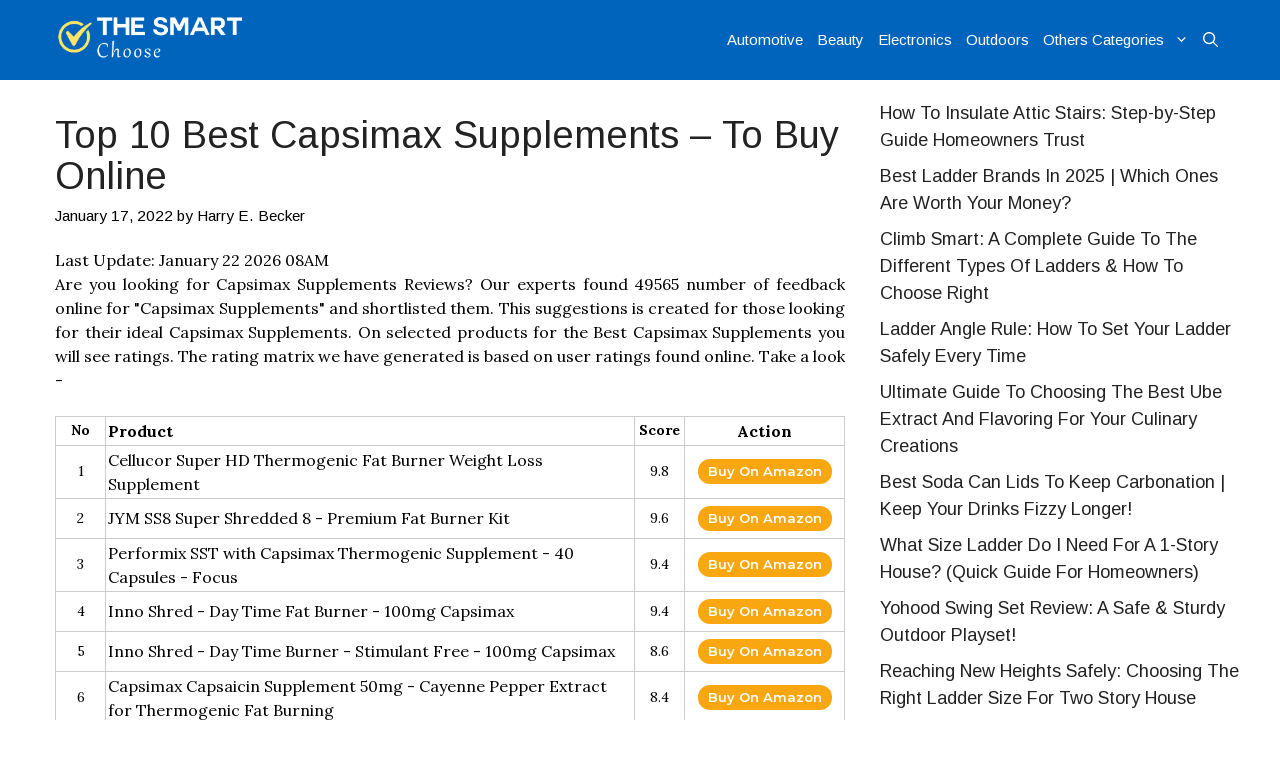

--- FILE ---
content_type: text/html; charset=UTF-8
request_url: https://thesmartchoose.com/best-capsimax-supplements/
body_size: 26999
content:
<!DOCTYPE html>
<html lang="en-US" prefix="og: https://ogp.me/ns#">
<head><meta charset="UTF-8"><script>if(navigator.userAgent.match(/MSIE|Internet Explorer/i)||navigator.userAgent.match(/Trident\/7\..*?rv:11/i)){var href=document.location.href;if(!href.match(/[?&]nowprocket/)){if(href.indexOf("?")==-1){if(href.indexOf("#")==-1){document.location.href=href+"?nowprocket=1"}else{document.location.href=href.replace("#","?nowprocket=1#")}}else{if(href.indexOf("#")==-1){document.location.href=href+"&nowprocket=1"}else{document.location.href=href.replace("#","&nowprocket=1#")}}}}</script><script>class RocketLazyLoadScripts{constructor(){this.triggerEvents=["keydown","mousedown","mousemove","touchmove","touchstart","touchend","wheel"],this.userEventHandler=this._triggerListener.bind(this),this.touchStartHandler=this._onTouchStart.bind(this),this.touchMoveHandler=this._onTouchMove.bind(this),this.touchEndHandler=this._onTouchEnd.bind(this),this.clickHandler=this._onClick.bind(this),this.interceptedClicks=[],window.addEventListener("pageshow",(e=>{this.persisted=e.persisted})),window.addEventListener("DOMContentLoaded",(()=>{this._preconnect3rdParties()})),this.delayedScripts={normal:[],async:[],defer:[]},this.allJQueries=[]}_addUserInteractionListener(e){document.hidden?e._triggerListener():(this.triggerEvents.forEach((t=>window.addEventListener(t,e.userEventHandler,{passive:!0}))),window.addEventListener("touchstart",e.touchStartHandler,{passive:!0}),window.addEventListener("mousedown",e.touchStartHandler),document.addEventListener("visibilitychange",e.userEventHandler))}_removeUserInteractionListener(){this.triggerEvents.forEach((e=>window.removeEventListener(e,this.userEventHandler,{passive:!0}))),document.removeEventListener("visibilitychange",this.userEventHandler)}_onTouchStart(e){"HTML"!==e.target.tagName&&(window.addEventListener("touchend",this.touchEndHandler),window.addEventListener("mouseup",this.touchEndHandler),window.addEventListener("touchmove",this.touchMoveHandler,{passive:!0}),window.addEventListener("mousemove",this.touchMoveHandler),e.target.addEventListener("click",this.clickHandler),this._renameDOMAttribute(e.target,"onclick","rocket-onclick"))}_onTouchMove(e){window.removeEventListener("touchend",this.touchEndHandler),window.removeEventListener("mouseup",this.touchEndHandler),window.removeEventListener("touchmove",this.touchMoveHandler,{passive:!0}),window.removeEventListener("mousemove",this.touchMoveHandler),e.target.removeEventListener("click",this.clickHandler),this._renameDOMAttribute(e.target,"rocket-onclick","onclick")}_onTouchEnd(e){window.removeEventListener("touchend",this.touchEndHandler),window.removeEventListener("mouseup",this.touchEndHandler),window.removeEventListener("touchmove",this.touchMoveHandler,{passive:!0}),window.removeEventListener("mousemove",this.touchMoveHandler)}_onClick(e){e.target.removeEventListener("click",this.clickHandler),this._renameDOMAttribute(e.target,"rocket-onclick","onclick"),this.interceptedClicks.push(e),e.preventDefault(),e.stopPropagation(),e.stopImmediatePropagation()}_replayClicks(){window.removeEventListener("touchstart",this.touchStartHandler,{passive:!0}),window.removeEventListener("mousedown",this.touchStartHandler),this.interceptedClicks.forEach((e=>{e.target.dispatchEvent(new MouseEvent("click",{view:e.view,bubbles:!0,cancelable:!0}))}))}_renameDOMAttribute(e,t,n){e.hasAttribute&&e.hasAttribute(t)&&(event.target.setAttribute(n,event.target.getAttribute(t)),event.target.removeAttribute(t))}_triggerListener(){this._removeUserInteractionListener(this),"loading"===document.readyState?document.addEventListener("DOMContentLoaded",this._loadEverythingNow.bind(this)):this._loadEverythingNow()}_preconnect3rdParties(){let e=[];document.querySelectorAll("script[type=rocketlazyloadscript]").forEach((t=>{if(t.hasAttribute("src")){const n=new URL(t.src).origin;n!==location.origin&&e.push({src:n,crossOrigin:t.crossOrigin||"module"===t.getAttribute("data-rocket-type")})}})),e=[...new Map(e.map((e=>[JSON.stringify(e),e]))).values()],this._batchInjectResourceHints(e,"preconnect")}async _loadEverythingNow(){this.lastBreath=Date.now(),this._delayEventListeners(),this._delayJQueryReady(this),this._handleDocumentWrite(),this._registerAllDelayedScripts(),this._preloadAllScripts(),await this._loadScriptsFromList(this.delayedScripts.normal),await this._loadScriptsFromList(this.delayedScripts.defer),await this._loadScriptsFromList(this.delayedScripts.async);try{await this._triggerDOMContentLoaded(),await this._triggerWindowLoad()}catch(e){}window.dispatchEvent(new Event("rocket-allScriptsLoaded")),this._replayClicks()}_registerAllDelayedScripts(){document.querySelectorAll("script[type=rocketlazyloadscript]").forEach((e=>{e.hasAttribute("src")?e.hasAttribute("async")&&!1!==e.async?this.delayedScripts.async.push(e):e.hasAttribute("defer")&&!1!==e.defer||"module"===e.getAttribute("data-rocket-type")?this.delayedScripts.defer.push(e):this.delayedScripts.normal.push(e):this.delayedScripts.normal.push(e)}))}async _transformScript(e){return await this._littleBreath(),new Promise((t=>{const n=document.createElement("script");[...e.attributes].forEach((e=>{let t=e.nodeName;"type"!==t&&("data-rocket-type"===t&&(t="type"),n.setAttribute(t,e.nodeValue))})),e.hasAttribute("src")?(n.addEventListener("load",t),n.addEventListener("error",t)):(n.text=e.text,t());try{e.parentNode.replaceChild(n,e)}catch(e){t()}}))}async _loadScriptsFromList(e){const t=e.shift();return t?(await this._transformScript(t),this._loadScriptsFromList(e)):Promise.resolve()}_preloadAllScripts(){this._batchInjectResourceHints([...this.delayedScripts.normal,...this.delayedScripts.defer,...this.delayedScripts.async],"preload")}_batchInjectResourceHints(e,t){var n=document.createDocumentFragment();e.forEach((e=>{if(e.src){const i=document.createElement("link");i.href=e.src,i.rel=t,"preconnect"!==t&&(i.as="script"),e.getAttribute&&"module"===e.getAttribute("data-rocket-type")&&(i.crossOrigin=!0),e.crossOrigin&&(i.crossOrigin=e.crossOrigin),n.appendChild(i)}})),document.head.appendChild(n)}_delayEventListeners(){let e={};function t(t,n){!function(t){function n(n){return e[t].eventsToRewrite.indexOf(n)>=0?"rocket-"+n:n}e[t]||(e[t]={originalFunctions:{add:t.addEventListener,remove:t.removeEventListener},eventsToRewrite:[]},t.addEventListener=function(){arguments[0]=n(arguments[0]),e[t].originalFunctions.add.apply(t,arguments)},t.removeEventListener=function(){arguments[0]=n(arguments[0]),e[t].originalFunctions.remove.apply(t,arguments)})}(t),e[t].eventsToRewrite.push(n)}function n(e,t){let n=e[t];Object.defineProperty(e,t,{get:()=>n||function(){},set(i){e["rocket"+t]=n=i}})}t(document,"DOMContentLoaded"),t(window,"DOMContentLoaded"),t(window,"load"),t(window,"pageshow"),t(document,"readystatechange"),n(document,"onreadystatechange"),n(window,"onload"),n(window,"onpageshow")}_delayJQueryReady(e){let t=window.jQuery;Object.defineProperty(window,"jQuery",{get:()=>t,set(n){if(n&&n.fn&&!e.allJQueries.includes(n)){n.fn.ready=n.fn.init.prototype.ready=function(t){e.domReadyFired?t.bind(document)(n):document.addEventListener("rocket-DOMContentLoaded",(()=>t.bind(document)(n)))};const t=n.fn.on;n.fn.on=n.fn.init.prototype.on=function(){if(this[0]===window){function e(e){return e.split(" ").map((e=>"load"===e||0===e.indexOf("load.")?"rocket-jquery-load":e)).join(" ")}"string"==typeof arguments[0]||arguments[0]instanceof String?arguments[0]=e(arguments[0]):"object"==typeof arguments[0]&&Object.keys(arguments[0]).forEach((t=>{delete Object.assign(arguments[0],{[e(t)]:arguments[0][t]})[t]}))}return t.apply(this,arguments),this},e.allJQueries.push(n)}t=n}})}async _triggerDOMContentLoaded(){this.domReadyFired=!0,await this._littleBreath(),document.dispatchEvent(new Event("rocket-DOMContentLoaded")),await this._littleBreath(),window.dispatchEvent(new Event("rocket-DOMContentLoaded")),await this._littleBreath(),document.dispatchEvent(new Event("rocket-readystatechange")),await this._littleBreath(),document.rocketonreadystatechange&&document.rocketonreadystatechange()}async _triggerWindowLoad(){await this._littleBreath(),window.dispatchEvent(new Event("rocket-load")),await this._littleBreath(),window.rocketonload&&window.rocketonload(),await this._littleBreath(),this.allJQueries.forEach((e=>e(window).trigger("rocket-jquery-load"))),await this._littleBreath();const e=new Event("rocket-pageshow");e.persisted=this.persisted,window.dispatchEvent(e),await this._littleBreath(),window.rocketonpageshow&&window.rocketonpageshow({persisted:this.persisted})}_handleDocumentWrite(){const e=new Map;document.write=document.writeln=function(t){const n=document.currentScript,i=document.createRange(),r=n.parentElement;let o=e.get(n);void 0===o&&(o=n.nextSibling,e.set(n,o));const s=document.createDocumentFragment();i.setStart(s,0),s.appendChild(i.createContextualFragment(t)),r.insertBefore(s,o)}}async _littleBreath(){Date.now()-this.lastBreath>45&&(await this._requestAnimFrame(),this.lastBreath=Date.now())}async _requestAnimFrame(){return document.hidden?new Promise((e=>setTimeout(e))):new Promise((e=>requestAnimationFrame(e)))}static run(){const e=new RocketLazyLoadScripts;e._addUserInteractionListener(e)}}RocketLazyLoadScripts.run();</script>
	
		<style>img:is([sizes="auto" i], [sizes^="auto," i]) { contain-intrinsic-size: 3000px 1500px }</style>
	<meta name="viewport" content="width=device-width, initial-scale=1">
<!-- Search Engine Optimization by Rank Math - https://rankmath.com/ -->
<title>Top 10 Best Capsimax Supplements - To Buy Online</title><link rel="preload" as="style" href="https://fonts.googleapis.com/css?family=Arimo%3Aregular%7CRaleway%3A200%2C300%2C400%2C500%2C600%2C700%2C800%2C900%7CMontserrat%3A300%2C400%2C500%2C600%2C700%2C900%7CLora%3A400%2C400i%2C700%2C700i&#038;display=swap" /><link rel="stylesheet" href="https://fonts.googleapis.com/css?family=Arimo%3Aregular%7CRaleway%3A200%2C300%2C400%2C500%2C600%2C700%2C800%2C900%7CMontserrat%3A300%2C400%2C500%2C600%2C700%2C900%7CLora%3A400%2C400i%2C700%2C700i&#038;display=swap" media="print" onload="this.media='all'" /><noscript><link rel="stylesheet" href="https://fonts.googleapis.com/css?family=Arimo%3Aregular%7CRaleway%3A200%2C300%2C400%2C500%2C600%2C700%2C800%2C900%7CMontserrat%3A300%2C400%2C500%2C600%2C700%2C900%7CLora%3A400%2C400i%2C700%2C700i&#038;display=swap" /></noscript>
<meta name="description" content="We found 49565 reviews when researching. We have considered users feedback on the and our suggestions includes only the finest of them in this article." />
<meta name="robots" content="index, follow" />
<link rel="canonical" href="https://thesmartchoose.com/best-capsimax-supplements/" />
<meta property="og:locale" content="en_US" />
<meta property="og:type" content="article" />
<meta property="og:title" content="Top 10 Best Capsimax Supplements - To Buy Online" />
<meta property="og:description" content="We found 49565 reviews when researching. We have considered users feedback on the and our suggestions includes only the finest of them in this article." />
<meta property="og:url" content="https://thesmartchoose.com/best-capsimax-supplements/" />
<meta property="og:site_name" content="The Smart Choose" />
<meta property="article:author" content="https://www.facebook.com/harry.becker.94009" />
<meta property="article:tag" content="Health and Beauty" />
<meta property="article:section" content="Health &amp; Household" />
<meta property="og:updated_time" content="2022-02-08T04:28:09+00:00" />
<meta property="article:published_time" content="2022-01-17T22:12:30+00:00" />
<meta property="article:modified_time" content="2022-02-08T04:28:09+00:00" />
<meta name="twitter:card"   content="summary_large_image" / / />
<meta name="twitter:title" content="Top 10 Best Capsimax Supplements - To Buy Online" />
<meta name="twitter:image" content="https://thesmartchoose.com/wp-content/uploads/imga-media/18886.jpg" />
<meta name="twitter:title" content="Top 10 Best Capsimax Supplements - To Buy Online" />
<meta name="twitter:description" content="We found 49565 reviews when researching. We have considered users feedback on the and our suggestions includes only the finest of them in this article." />
<meta name="twitter:creator" content="@HarryBecker_" />
<meta name="twitter:label1" content="Written by" />
<meta name="twitter:data1" content="Harry E. Becker" />
<meta name="twitter:label2" content="Time to read" />
<meta name="twitter:data2" content="10 minutes" />
<script type="application/ld+json" class="rank-math-schema">{"@context":"https://schema.org","@graph":[{"@type":["Person","Organization"],"@id":"https://thesmartchoose.com/#person","name":"Harry E. Becker","logo":{"@type":"ImageObject","@id":"https://thesmartchoose.com/#logo","url":"https://thesmartchoose.com/wp-content/uploads/2020/11/The-Smart-Choose.png","contentUrl":"https://thesmartchoose.com/wp-content/uploads/2020/11/The-Smart-Choose.png","caption":"The Smart Choose","inLanguage":"en-US","width":"1211","height":"381"},"image":{"@type":"ImageObject","@id":"https://thesmartchoose.com/#logo","url":"https://thesmartchoose.com/wp-content/uploads/2020/11/The-Smart-Choose.png","contentUrl":"https://thesmartchoose.com/wp-content/uploads/2020/11/The-Smart-Choose.png","caption":"The Smart Choose","inLanguage":"en-US","width":"1211","height":"381"}},{"@type":"WebSite","@id":"https://thesmartchoose.com/#website","url":"https://thesmartchoose.com","name":"The Smart Choose","publisher":{"@id":"https://thesmartchoose.com/#person"},"inLanguage":"en-US"},{"@type":"ImageObject","@id":"https://m.media-amazon.com/images/I/416GWyILwIL._SL500_.jpg","url":"https://m.media-amazon.com/images/I/416GWyILwIL._SL500_.jpg","width":"200","height":"200","inLanguage":"en-US"},{"@type":"WebPage","@id":"https://thesmartchoose.com/best-capsimax-supplements/#webpage","url":"https://thesmartchoose.com/best-capsimax-supplements/","name":"Top 10 Best Capsimax Supplements - To Buy Online","datePublished":"2022-01-17T22:12:30+00:00","dateModified":"2022-02-08T04:28:09+00:00","isPartOf":{"@id":"https://thesmartchoose.com/#website"},"primaryImageOfPage":{"@id":"https://m.media-amazon.com/images/I/416GWyILwIL._SL500_.jpg"},"inLanguage":"en-US"},{"@type":"Person","@id":"https://thesmartchoose.com/best-capsimax-supplements/#author","name":"Harry E. Becker","image":{"@type":"ImageObject","@id":"https://secure.gravatar.com/avatar/1ab983281585994e440e4a12193370c65e1a3a7a8f00b675ea2cb5fdc8f77d45?s=96&amp;d=mm&amp;r=g","url":"https://secure.gravatar.com/avatar/1ab983281585994e440e4a12193370c65e1a3a7a8f00b675ea2cb5fdc8f77d45?s=96&amp;d=mm&amp;r=g","caption":"Harry E. Becker","inLanguage":"en-US"},"sameAs":["https://thesmartchoose.com/","https://www.facebook.com/harry.becker.94009","https://twitter.com/https://twitter.com/HarryBecker_"]},{"@type":"BlogPosting","headline":"Top 10 Best Capsimax Supplements - To Buy Online","datePublished":"2022-01-17T22:12:30+00:00","dateModified":"2022-02-08T04:28:09+00:00","author":{"@id":"https://thesmartchoose.com/best-capsimax-supplements/#author","name":"Harry E. Becker"},"publisher":{"@id":"https://thesmartchoose.com/#person"},"description":"We found [imga_totalreview] reviews when researching. We have considered users feedback on the and our suggestions includes only the finest of them in this article.","name":"Top 10 Best Capsimax Supplements - To Buy Online","@id":"https://thesmartchoose.com/best-capsimax-supplements/#richSnippet","isPartOf":{"@id":"https://thesmartchoose.com/best-capsimax-supplements/#webpage"},"image":{"@id":"https://m.media-amazon.com/images/I/416GWyILwIL._SL500_.jpg"},"inLanguage":"en-US","mainEntityOfPage":{"@id":"https://thesmartchoose.com/best-capsimax-supplements/#webpage"}}]}</script>
<!-- /Rank Math WordPress SEO plugin -->

<link href='https://fonts.gstatic.com' crossorigin rel='preconnect' />
<link href='https://fonts.googleapis.com' crossorigin rel='preconnect' />
		<style>
			.lazyload,
			.lazyloading {
				max-width: 100%;
			}
		</style>
		
<style id='wp-emoji-styles-inline-css'>

	img.wp-smiley, img.emoji {
		display: inline !important;
		border: none !important;
		box-shadow: none !important;
		height: 1em !important;
		width: 1em !important;
		margin: 0 0.07em !important;
		vertical-align: -0.1em !important;
		background: none !important;
		padding: 0 !important;
	}
</style>
<link rel='stylesheet' id='wp-block-library-css' href='https://thesmartchoose.com/wp-includes/css/dist/block-library/style.min.css?ver=6.8.3' media='all' />
<style id='classic-theme-styles-inline-css'>
/*! This file is auto-generated */
.wp-block-button__link{color:#fff;background-color:#32373c;border-radius:9999px;box-shadow:none;text-decoration:none;padding:calc(.667em + 2px) calc(1.333em + 2px);font-size:1.125em}.wp-block-file__button{background:#32373c;color:#fff;text-decoration:none}
</style>
<style id='global-styles-inline-css'>
:root{--wp--preset--aspect-ratio--square: 1;--wp--preset--aspect-ratio--4-3: 4/3;--wp--preset--aspect-ratio--3-4: 3/4;--wp--preset--aspect-ratio--3-2: 3/2;--wp--preset--aspect-ratio--2-3: 2/3;--wp--preset--aspect-ratio--16-9: 16/9;--wp--preset--aspect-ratio--9-16: 9/16;--wp--preset--color--black: #000000;--wp--preset--color--cyan-bluish-gray: #abb8c3;--wp--preset--color--white: #ffffff;--wp--preset--color--pale-pink: #f78da7;--wp--preset--color--vivid-red: #cf2e2e;--wp--preset--color--luminous-vivid-orange: #ff6900;--wp--preset--color--luminous-vivid-amber: #fcb900;--wp--preset--color--light-green-cyan: #7bdcb5;--wp--preset--color--vivid-green-cyan: #00d084;--wp--preset--color--pale-cyan-blue: #8ed1fc;--wp--preset--color--vivid-cyan-blue: #0693e3;--wp--preset--color--vivid-purple: #9b51e0;--wp--preset--color--contrast: var(--contrast);--wp--preset--color--contrast-2: var(--contrast-2);--wp--preset--color--contrast-3: var(--contrast-3);--wp--preset--color--base: var(--base);--wp--preset--color--base-2: var(--base-2);--wp--preset--color--base-3: var(--base-3);--wp--preset--color--accent: var(--accent);--wp--preset--gradient--vivid-cyan-blue-to-vivid-purple: linear-gradient(135deg,rgba(6,147,227,1) 0%,rgb(155,81,224) 100%);--wp--preset--gradient--light-green-cyan-to-vivid-green-cyan: linear-gradient(135deg,rgb(122,220,180) 0%,rgb(0,208,130) 100%);--wp--preset--gradient--luminous-vivid-amber-to-luminous-vivid-orange: linear-gradient(135deg,rgba(252,185,0,1) 0%,rgba(255,105,0,1) 100%);--wp--preset--gradient--luminous-vivid-orange-to-vivid-red: linear-gradient(135deg,rgba(255,105,0,1) 0%,rgb(207,46,46) 100%);--wp--preset--gradient--very-light-gray-to-cyan-bluish-gray: linear-gradient(135deg,rgb(238,238,238) 0%,rgb(169,184,195) 100%);--wp--preset--gradient--cool-to-warm-spectrum: linear-gradient(135deg,rgb(74,234,220) 0%,rgb(151,120,209) 20%,rgb(207,42,186) 40%,rgb(238,44,130) 60%,rgb(251,105,98) 80%,rgb(254,248,76) 100%);--wp--preset--gradient--blush-light-purple: linear-gradient(135deg,rgb(255,206,236) 0%,rgb(152,150,240) 100%);--wp--preset--gradient--blush-bordeaux: linear-gradient(135deg,rgb(254,205,165) 0%,rgb(254,45,45) 50%,rgb(107,0,62) 100%);--wp--preset--gradient--luminous-dusk: linear-gradient(135deg,rgb(255,203,112) 0%,rgb(199,81,192) 50%,rgb(65,88,208) 100%);--wp--preset--gradient--pale-ocean: linear-gradient(135deg,rgb(255,245,203) 0%,rgb(182,227,212) 50%,rgb(51,167,181) 100%);--wp--preset--gradient--electric-grass: linear-gradient(135deg,rgb(202,248,128) 0%,rgb(113,206,126) 100%);--wp--preset--gradient--midnight: linear-gradient(135deg,rgb(2,3,129) 0%,rgb(40,116,252) 100%);--wp--preset--font-size--small: 13px;--wp--preset--font-size--medium: 20px;--wp--preset--font-size--large: 36px;--wp--preset--font-size--x-large: 42px;--wp--preset--spacing--20: 0.44rem;--wp--preset--spacing--30: 0.67rem;--wp--preset--spacing--40: 1rem;--wp--preset--spacing--50: 1.5rem;--wp--preset--spacing--60: 2.25rem;--wp--preset--spacing--70: 3.38rem;--wp--preset--spacing--80: 5.06rem;--wp--preset--shadow--natural: 6px 6px 9px rgba(0, 0, 0, 0.2);--wp--preset--shadow--deep: 12px 12px 50px rgba(0, 0, 0, 0.4);--wp--preset--shadow--sharp: 6px 6px 0px rgba(0, 0, 0, 0.2);--wp--preset--shadow--outlined: 6px 6px 0px -3px rgba(255, 255, 255, 1), 6px 6px rgba(0, 0, 0, 1);--wp--preset--shadow--crisp: 6px 6px 0px rgba(0, 0, 0, 1);}:where(.is-layout-flex){gap: 0.5em;}:where(.is-layout-grid){gap: 0.5em;}body .is-layout-flex{display: flex;}.is-layout-flex{flex-wrap: wrap;align-items: center;}.is-layout-flex > :is(*, div){margin: 0;}body .is-layout-grid{display: grid;}.is-layout-grid > :is(*, div){margin: 0;}:where(.wp-block-columns.is-layout-flex){gap: 2em;}:where(.wp-block-columns.is-layout-grid){gap: 2em;}:where(.wp-block-post-template.is-layout-flex){gap: 1.25em;}:where(.wp-block-post-template.is-layout-grid){gap: 1.25em;}.has-black-color{color: var(--wp--preset--color--black) !important;}.has-cyan-bluish-gray-color{color: var(--wp--preset--color--cyan-bluish-gray) !important;}.has-white-color{color: var(--wp--preset--color--white) !important;}.has-pale-pink-color{color: var(--wp--preset--color--pale-pink) !important;}.has-vivid-red-color{color: var(--wp--preset--color--vivid-red) !important;}.has-luminous-vivid-orange-color{color: var(--wp--preset--color--luminous-vivid-orange) !important;}.has-luminous-vivid-amber-color{color: var(--wp--preset--color--luminous-vivid-amber) !important;}.has-light-green-cyan-color{color: var(--wp--preset--color--light-green-cyan) !important;}.has-vivid-green-cyan-color{color: var(--wp--preset--color--vivid-green-cyan) !important;}.has-pale-cyan-blue-color{color: var(--wp--preset--color--pale-cyan-blue) !important;}.has-vivid-cyan-blue-color{color: var(--wp--preset--color--vivid-cyan-blue) !important;}.has-vivid-purple-color{color: var(--wp--preset--color--vivid-purple) !important;}.has-black-background-color{background-color: var(--wp--preset--color--black) !important;}.has-cyan-bluish-gray-background-color{background-color: var(--wp--preset--color--cyan-bluish-gray) !important;}.has-white-background-color{background-color: var(--wp--preset--color--white) !important;}.has-pale-pink-background-color{background-color: var(--wp--preset--color--pale-pink) !important;}.has-vivid-red-background-color{background-color: var(--wp--preset--color--vivid-red) !important;}.has-luminous-vivid-orange-background-color{background-color: var(--wp--preset--color--luminous-vivid-orange) !important;}.has-luminous-vivid-amber-background-color{background-color: var(--wp--preset--color--luminous-vivid-amber) !important;}.has-light-green-cyan-background-color{background-color: var(--wp--preset--color--light-green-cyan) !important;}.has-vivid-green-cyan-background-color{background-color: var(--wp--preset--color--vivid-green-cyan) !important;}.has-pale-cyan-blue-background-color{background-color: var(--wp--preset--color--pale-cyan-blue) !important;}.has-vivid-cyan-blue-background-color{background-color: var(--wp--preset--color--vivid-cyan-blue) !important;}.has-vivid-purple-background-color{background-color: var(--wp--preset--color--vivid-purple) !important;}.has-black-border-color{border-color: var(--wp--preset--color--black) !important;}.has-cyan-bluish-gray-border-color{border-color: var(--wp--preset--color--cyan-bluish-gray) !important;}.has-white-border-color{border-color: var(--wp--preset--color--white) !important;}.has-pale-pink-border-color{border-color: var(--wp--preset--color--pale-pink) !important;}.has-vivid-red-border-color{border-color: var(--wp--preset--color--vivid-red) !important;}.has-luminous-vivid-orange-border-color{border-color: var(--wp--preset--color--luminous-vivid-orange) !important;}.has-luminous-vivid-amber-border-color{border-color: var(--wp--preset--color--luminous-vivid-amber) !important;}.has-light-green-cyan-border-color{border-color: var(--wp--preset--color--light-green-cyan) !important;}.has-vivid-green-cyan-border-color{border-color: var(--wp--preset--color--vivid-green-cyan) !important;}.has-pale-cyan-blue-border-color{border-color: var(--wp--preset--color--pale-cyan-blue) !important;}.has-vivid-cyan-blue-border-color{border-color: var(--wp--preset--color--vivid-cyan-blue) !important;}.has-vivid-purple-border-color{border-color: var(--wp--preset--color--vivid-purple) !important;}.has-vivid-cyan-blue-to-vivid-purple-gradient-background{background: var(--wp--preset--gradient--vivid-cyan-blue-to-vivid-purple) !important;}.has-light-green-cyan-to-vivid-green-cyan-gradient-background{background: var(--wp--preset--gradient--light-green-cyan-to-vivid-green-cyan) !important;}.has-luminous-vivid-amber-to-luminous-vivid-orange-gradient-background{background: var(--wp--preset--gradient--luminous-vivid-amber-to-luminous-vivid-orange) !important;}.has-luminous-vivid-orange-to-vivid-red-gradient-background{background: var(--wp--preset--gradient--luminous-vivid-orange-to-vivid-red) !important;}.has-very-light-gray-to-cyan-bluish-gray-gradient-background{background: var(--wp--preset--gradient--very-light-gray-to-cyan-bluish-gray) !important;}.has-cool-to-warm-spectrum-gradient-background{background: var(--wp--preset--gradient--cool-to-warm-spectrum) !important;}.has-blush-light-purple-gradient-background{background: var(--wp--preset--gradient--blush-light-purple) !important;}.has-blush-bordeaux-gradient-background{background: var(--wp--preset--gradient--blush-bordeaux) !important;}.has-luminous-dusk-gradient-background{background: var(--wp--preset--gradient--luminous-dusk) !important;}.has-pale-ocean-gradient-background{background: var(--wp--preset--gradient--pale-ocean) !important;}.has-electric-grass-gradient-background{background: var(--wp--preset--gradient--electric-grass) !important;}.has-midnight-gradient-background{background: var(--wp--preset--gradient--midnight) !important;}.has-small-font-size{font-size: var(--wp--preset--font-size--small) !important;}.has-medium-font-size{font-size: var(--wp--preset--font-size--medium) !important;}.has-large-font-size{font-size: var(--wp--preset--font-size--large) !important;}.has-x-large-font-size{font-size: var(--wp--preset--font-size--x-large) !important;}
:where(.wp-block-post-template.is-layout-flex){gap: 1.25em;}:where(.wp-block-post-template.is-layout-grid){gap: 1.25em;}
:where(.wp-block-columns.is-layout-flex){gap: 2em;}:where(.wp-block-columns.is-layout-grid){gap: 2em;}
:root :where(.wp-block-pullquote){font-size: 1.5em;line-height: 1.6;}
</style>
<link data-minify="1" rel='stylesheet' id='imga-style-css' href='https://thesmartchoose.com/wp-content/cache/min/1/wp-content/plugins/AmazomotionClient/css/style.css?ver=1768955280' media='all' />

<link rel='stylesheet' id='generate-comments-css' href='https://thesmartchoose.com/wp-content/themes/generatepress/assets/css/components/comments.min.css?ver=3.6.1' media='all' />
<link rel='stylesheet' id='generate-widget-areas-css' href='https://thesmartchoose.com/wp-content/themes/generatepress/assets/css/components/widget-areas.min.css?ver=3.6.1' media='all' />
<link rel='stylesheet' id='generate-style-css' href='https://thesmartchoose.com/wp-content/themes/generatepress/assets/css/main.min.css?ver=3.6.1' media='all' />
<style id='generate-style-inline-css'>
body{background-color:#ffffff;color:#000000;}a{color:#250af3;}a:hover, a:focus, a:active{color:#000000;}.wp-block-group__inner-container{max-width:1200px;margin-left:auto;margin-right:auto;}.generate-back-to-top{font-size:20px;border-radius:3px;position:fixed;bottom:30px;right:30px;line-height:40px;width:40px;text-align:center;z-index:10;transition:opacity 300ms ease-in-out;opacity:0.1;transform:translateY(1000px);}.generate-back-to-top__show{opacity:1;transform:translateY(0);}.navigation-search{position:absolute;left:-99999px;pointer-events:none;visibility:hidden;z-index:20;width:100%;top:0;transition:opacity 100ms ease-in-out;opacity:0;}.navigation-search.nav-search-active{left:0;right:0;pointer-events:auto;visibility:visible;opacity:1;}.navigation-search input[type="search"]{outline:0;border:0;vertical-align:bottom;line-height:1;opacity:0.9;width:100%;z-index:20;border-radius:0;-webkit-appearance:none;height:60px;}.navigation-search input::-ms-clear{display:none;width:0;height:0;}.navigation-search input::-ms-reveal{display:none;width:0;height:0;}.navigation-search input::-webkit-search-decoration, .navigation-search input::-webkit-search-cancel-button, .navigation-search input::-webkit-search-results-button, .navigation-search input::-webkit-search-results-decoration{display:none;}.gen-sidebar-nav .navigation-search{top:auto;bottom:0;}:root{--contrast:#222222;--contrast-2:#575760;--contrast-3:#b2b2be;--base:#f0f0f0;--base-2:#f7f8f9;--base-3:#ffffff;--accent:#1e73be;}:root .has-contrast-color{color:var(--contrast);}:root .has-contrast-background-color{background-color:var(--contrast);}:root .has-contrast-2-color{color:var(--contrast-2);}:root .has-contrast-2-background-color{background-color:var(--contrast-2);}:root .has-contrast-3-color{color:var(--contrast-3);}:root .has-contrast-3-background-color{background-color:var(--contrast-3);}:root .has-base-color{color:var(--base);}:root .has-base-background-color{background-color:var(--base);}:root .has-base-2-color{color:var(--base-2);}:root .has-base-2-background-color{background-color:var(--base-2);}:root .has-base-3-color{color:var(--base-3);}:root .has-base-3-background-color{background-color:var(--base-3);}:root .has-accent-color{color:var(--accent);}:root .has-accent-background-color{background-color:var(--accent);}body, button, input, select, textarea{font-family:"Arimo", sans-serif;font-size:18px;}body{line-height:1.5;}.entry-content > [class*="wp-block-"]:not(:last-child):not(.wp-block-heading){margin-bottom:1.5em;}.main-title{font-family:"Arimo", sans-serif;font-size:22px;}.main-navigation a, .menu-toggle{font-family:"Arimo", sans-serif;}.main-navigation .main-nav ul ul li a{font-size:14px;}.widget-title{font-family:"Arimo", sans-serif;font-weight:bold;font-size:22px;}.sidebar .widget, .footer-widgets .widget{font-size:18px;}button:not(.menu-toggle),html input[type="button"],input[type="reset"],input[type="submit"],.button,.wp-block-button .wp-block-button__link{font-family:"Arimo", sans-serif;font-weight:bold;font-size:18px;}h1{font-family:"Arimo", sans-serif;font-weight:bold;font-size:38px;}h2{font-family:"Arimo", sans-serif;font-weight:bold;font-size:30px;line-height:1.3em;}h3{font-family:"Arimo", sans-serif;font-weight:bold;font-size:26px;}h4{font-family:"Arimo", sans-serif;font-weight:bold;font-size:22px;line-height:1.2em;}h5{font-family:"Arimo", sans-serif;line-height:1.2em;}h6{font-family:Arial, Helvetica, sans-serif;}.site-info{font-family:"Arimo", sans-serif;font-size:18px;}@media (max-width:768px){.main-title{font-size:20px;}h1{font-size:30px;}h2{font-size:25px;}}.top-bar{background-color:#636363;color:#ffffff;}.top-bar a{color:#ffffff;}.top-bar a:hover{color:#303030;}.site-header{background-color:#ffffff;color:#3a3a3a;}.site-header a{color:#3a3a3a;}.main-title a,.main-title a:hover{color:#ffffff;}.site-description{color:#757575;}.main-navigation,.main-navigation ul ul{background-color:#0064bc;}.main-navigation .main-nav ul li a, .main-navigation .menu-toggle, .main-navigation .menu-bar-items{color:#ffffff;}.main-navigation .main-nav ul li:not([class*="current-menu-"]):hover > a, .main-navigation .main-nav ul li:not([class*="current-menu-"]):focus > a, .main-navigation .main-nav ul li.sfHover:not([class*="current-menu-"]) > a, .main-navigation .menu-bar-item:hover > a, .main-navigation .menu-bar-item.sfHover > a{color:#ffffff;background-color:#1e72bd;}button.menu-toggle:hover,button.menu-toggle:focus{color:#ffffff;}.main-navigation .main-nav ul li[class*="current-menu-"] > a{color:#ffffff;background-color:#35343a;}.navigation-search input[type="search"],.navigation-search input[type="search"]:active, .navigation-search input[type="search"]:focus, .main-navigation .main-nav ul li.search-item.active > a, .main-navigation .menu-bar-items .search-item.active > a{color:#ffffff;background-color:#1e72bd;}.main-navigation ul ul{background-color:#1b78e2;}.main-navigation .main-nav ul ul li a{color:#fafafa;}.main-navigation .main-nav ul ul li:not([class*="current-menu-"]):hover > a,.main-navigation .main-nav ul ul li:not([class*="current-menu-"]):focus > a, .main-navigation .main-nav ul ul li.sfHover:not([class*="current-menu-"]) > a{color:#fafafa;background-color:#1b78e2;}.main-navigation .main-nav ul ul li[class*="current-menu-"] > a{color:#fafafa;background-color:#1b78e2;}.separate-containers .inside-article, .separate-containers .comments-area, .separate-containers .page-header, .one-container .container, .separate-containers .paging-navigation, .inside-page-header{color:#000000;background-color:#ffffff;}.entry-header h1,.page-header h1{color:var(--contrast);}.entry-title a{color:var(--contrast);}.entry-title a:hover{color:var(--accent);}.entry-meta{color:#000000;}.entry-meta a{color:#000000;}.entry-meta a:hover{color:var(--accent);}h1{color:var(--contrast);}h2{color:var(--contrast);}h3{color:var(--contrast);}h4{color:var(--contrast);}h5{color:var(--contrast);}h6{color:var(--contrast);}.sidebar .widget{color:var(--contrast);background-color:#ffffff;}.sidebar .widget a{color:var(--contrast);}.sidebar .widget a:hover{color:var(--accent);}.sidebar .widget .widget-title{color:#000000;}.footer-widgets{color:#000000;background-color:rgba(85,85,94,0.09);}.footer-widgets a{color:#ffffff;}.footer-widgets .widget-title{color:#ffffff;}.site-info{color:#000000;background-color:rgba(85,85,94,0.09);}.site-info a{color:#000000;}.site-info a:hover{color:#0064bc;}.footer-bar .widget_nav_menu .current-menu-item a{color:#0064bc;}input[type="text"],input[type="email"],input[type="url"],input[type="password"],input[type="search"],input[type="tel"],input[type="number"],textarea,select{color:#666666;background-color:#fafafa;border-color:#cccccc;}input[type="text"]:focus,input[type="email"]:focus,input[type="url"]:focus,input[type="password"]:focus,input[type="search"]:focus,input[type="tel"]:focus,input[type="number"]:focus,textarea:focus,select:focus{color:#666666;background-color:#ffffff;border-color:#bfbfbf;}button,html input[type="button"],input[type="reset"],input[type="submit"],a.button,a.wp-block-button__link:not(.has-background){color:#ffffff;background-color:var(--accent);}button:hover,html input[type="button"]:hover,input[type="reset"]:hover,input[type="submit"]:hover,a.button:hover,button:focus,html input[type="button"]:focus,input[type="reset"]:focus,input[type="submit"]:focus,a.button:focus,a.wp-block-button__link:not(.has-background):active,a.wp-block-button__link:not(.has-background):focus,a.wp-block-button__link:not(.has-background):hover{color:#ffffff;background-color:#000000;}a.generate-back-to-top{background-color:#0064bc;color:#ffffff;}a.generate-back-to-top:hover,a.generate-back-to-top:focus{background-color:#000000;color:#ffffff;}:root{--gp-search-modal-bg-color:var(--base-3);--gp-search-modal-text-color:var(--contrast);--gp-search-modal-overlay-bg-color:rgba(0,0,0,0.2);}@media (max-width: 768px){.main-navigation .menu-bar-item:hover > a, .main-navigation .menu-bar-item.sfHover > a{background:none;color:#ffffff;}}.inside-top-bar{padding:10px;}.inside-header{padding:40px;}.nav-below-header .main-navigation .inside-navigation.grid-container, .nav-above-header .main-navigation .inside-navigation.grid-container{padding:0px 33px 0px 33px;}.separate-containers .inside-article, .separate-containers .comments-area, .separate-containers .page-header, .separate-containers .paging-navigation, .one-container .site-content, .inside-page-header{padding:15px;}.site-main .wp-block-group__inner-container{padding:15px;}.separate-containers .paging-navigation{padding-top:20px;padding-bottom:20px;}.entry-content .alignwide, body:not(.no-sidebar) .entry-content .alignfull{margin-left:-15px;width:calc(100% + 30px);max-width:calc(100% + 30px);}.one-container.right-sidebar .site-main,.one-container.both-right .site-main{margin-right:15px;}.one-container.left-sidebar .site-main,.one-container.both-left .site-main{margin-left:15px;}.one-container.both-sidebars .site-main{margin:0px 15px 0px 15px;}.one-container.archive .post:not(:last-child):not(.is-loop-template-item), .one-container.blog .post:not(:last-child):not(.is-loop-template-item){padding-bottom:15px;}.main-navigation .main-nav ul li a,.menu-toggle,.main-navigation .menu-bar-item > a{padding-left:7px;padding-right:7px;line-height:80px;}.main-navigation .main-nav ul ul li a{padding:10px 7px 10px 7px;}.navigation-search input[type="search"]{height:80px;}.rtl .menu-item-has-children .dropdown-menu-toggle{padding-left:7px;}.menu-item-has-children .dropdown-menu-toggle{padding-right:7px;}.rtl .main-navigation .main-nav ul li.menu-item-has-children > a{padding-right:7px;}.widget-area .widget{padding:0px;}.footer-widgets-container{padding:20px;}.inside-site-info{padding:20px;}@media (max-width:768px){.separate-containers .inside-article, .separate-containers .comments-area, .separate-containers .page-header, .separate-containers .paging-navigation, .one-container .site-content, .inside-page-header{padding:30px;}.site-main .wp-block-group__inner-container{padding:30px;}.inside-site-info{padding-right:10px;padding-left:10px;}.entry-content .alignwide, body:not(.no-sidebar) .entry-content .alignfull{margin-left:-30px;width:calc(100% + 60px);max-width:calc(100% + 60px);}.one-container .site-main .paging-navigation{margin-bottom:20px;}}/* End cached CSS */.is-right-sidebar{width:30%;}.is-left-sidebar{width:25%;}.site-content .content-area{width:70%;}@media (max-width: 768px){.main-navigation .menu-toggle,.sidebar-nav-mobile:not(#sticky-placeholder){display:block;}.main-navigation ul,.gen-sidebar-nav,.main-navigation:not(.slideout-navigation):not(.toggled) .main-nav > ul,.has-inline-mobile-toggle #site-navigation .inside-navigation > *:not(.navigation-search):not(.main-nav){display:none;}.nav-align-right .inside-navigation,.nav-align-center .inside-navigation{justify-content:space-between;}}
.elementor-template-full-width .site-content{display:block;}
.dynamic-author-image-rounded{border-radius:100%;}.dynamic-featured-image, .dynamic-author-image{vertical-align:middle;}.one-container.blog .dynamic-content-template:not(:last-child), .one-container.archive .dynamic-content-template:not(:last-child){padding-bottom:0px;}.dynamic-entry-excerpt > p:last-child{margin-bottom:0px;}
.main-navigation .main-nav ul li a,.menu-toggle,.main-navigation .menu-bar-item > a{transition: line-height 300ms ease}.main-navigation.toggled .main-nav > ul{background-color: #0064bc}.sticky-enabled .gen-sidebar-nav.is_stuck .main-navigation {margin-bottom: 0px;}.sticky-enabled .gen-sidebar-nav.is_stuck {z-index: 500;}.sticky-enabled .main-navigation.is_stuck {box-shadow: 0 2px 2px -2px rgba(0, 0, 0, .2);}.navigation-stick:not(.gen-sidebar-nav) {left: 0;right: 0;width: 100% !important;}.nav-float-right .navigation-stick {width: 100% !important;left: 0;}.nav-float-right .navigation-stick .navigation-branding {margin-right: auto;}.main-navigation.has-sticky-branding:not(.grid-container) .inside-navigation:not(.grid-container) .navigation-branding{margin-left: 10px;}
h1.entry-title{font-weight:bold;text-transform:none;font-size:38px;line-height:1.1em;}h2.entry-title{font-weight:bold;text-transform:none;font-size:25px;}.navigation-branding .main-title{font-weight:bold;text-transform:none;font-size:22px;font-family:"Arimo", sans-serif;}@media (max-width: 768px){.navigation-branding .main-title{font-size:20px;}}
.post-image:not(:first-child), .page-content:not(:first-child), .entry-content:not(:first-child), .entry-summary:not(:first-child), footer.entry-meta{margin-top:1.2em;}.post-image-above-header .inside-article div.featured-image, .post-image-above-header .inside-article div.post-image{margin-bottom:1.2em;}@media (max-width: 1024px),(min-width:1025px){.main-navigation.sticky-navigation-transition .main-nav > ul > li > a,.sticky-navigation-transition .menu-toggle,.main-navigation.sticky-navigation-transition .menu-bar-item > a, .sticky-navigation-transition .navigation-branding .main-title{line-height:80px;}.main-navigation.sticky-navigation-transition .site-logo img, .main-navigation.sticky-navigation-transition .navigation-search input[type="search"], .main-navigation.sticky-navigation-transition .navigation-branding img{height:80px;}}
</style>
<link rel='stylesheet' id='generate-navigation-branding-css' href='https://thesmartchoose.com/wp-content/plugins/gp-premium/menu-plus/functions/css/navigation-branding-flex.min.css?ver=2.5.0-rc.1' media='all' />
<style id='generate-navigation-branding-inline-css'>
@media (max-width: 768px){.site-header, #site-navigation, #sticky-navigation{display:none !important;opacity:0.0;}#mobile-header{display:block !important;width:100% !important;}#mobile-header .main-nav > ul{display:none;}#mobile-header.toggled .main-nav > ul, #mobile-header .menu-toggle, #mobile-header .mobile-bar-items{display:block;}#mobile-header .main-nav{-ms-flex:0 0 100%;flex:0 0 100%;-webkit-box-ordinal-group:5;-ms-flex-order:4;order:4;}}.main-navigation.has-branding .inside-navigation.grid-container, .main-navigation.has-branding.grid-container .inside-navigation:not(.grid-container){padding:0px 15px 0px 15px;}.main-navigation.has-branding:not(.grid-container) .inside-navigation:not(.grid-container) .navigation-branding{margin-left:10px;}.main-navigation .sticky-navigation-logo, .main-navigation.navigation-stick .site-logo:not(.mobile-header-logo){display:none;}.main-navigation.navigation-stick .sticky-navigation-logo{display:block;}.navigation-branding img, .site-logo.mobile-header-logo img{height:80px;width:auto;}.navigation-branding .main-title{line-height:80px;}@media (max-width: 768px){.main-navigation.has-branding.nav-align-center .menu-bar-items, .main-navigation.has-sticky-branding.navigation-stick.nav-align-center .menu-bar-items{margin-left:auto;}.navigation-branding{margin-right:auto;margin-left:10px;}.navigation-branding .main-title, .mobile-header-navigation .site-logo{margin-left:10px;}.main-navigation.has-branding .inside-navigation.grid-container{padding:0px;}}
</style>
<script type="rocketlazyloadscript" src="https://thesmartchoose.com/wp-includes/js/jquery/jquery.min.js?ver=3.7.1" id="jquery-core-js" defer></script>
<script type="rocketlazyloadscript" src="https://thesmartchoose.com/wp-includes/js/jquery/jquery-migrate.min.js?ver=3.4.1" id="jquery-migrate-js" defer></script>
<link rel="https://api.w.org/" href="https://thesmartchoose.com/wp-json/" /><link rel="alternate" title="JSON" type="application/json" href="https://thesmartchoose.com/wp-json/wp/v2/posts/18886" />		<script type="rocketlazyloadscript">
			document.documentElement.className = document.documentElement.className.replace('no-js', 'js');
		</script>
				<style>
			.no-js img.lazyload {
				display: none;
			}

			figure.wp-block-image img.lazyloading {
				min-width: 150px;
			}

			.lazyload,
			.lazyloading {
				--smush-placeholder-width: 100px;
				--smush-placeholder-aspect-ratio: 1/1;
				width: var(--smush-image-width, var(--smush-placeholder-width)) !important;
				aspect-ratio: var(--smush-image-aspect-ratio, var(--smush-placeholder-aspect-ratio)) !important;
			}

						.lazyload, .lazyloading {
				opacity: 0;
			}

			.lazyloaded {
				opacity: 1;
				transition: opacity 400ms;
				transition-delay: 0ms;
			}

					</style>
		<link rel="pingback" href="https://thesmartchoose.com/xmlrpc.php">
<meta name="generator" content="Elementor 3.33.2; features: additional_custom_breakpoints; settings: css_print_method-external, google_font-enabled, font_display-auto">
			<style>
				.e-con.e-parent:nth-of-type(n+4):not(.e-lazyloaded):not(.e-no-lazyload),
				.e-con.e-parent:nth-of-type(n+4):not(.e-lazyloaded):not(.e-no-lazyload) * {
					background-image: none !important;
				}
				@media screen and (max-height: 1024px) {
					.e-con.e-parent:nth-of-type(n+3):not(.e-lazyloaded):not(.e-no-lazyload),
					.e-con.e-parent:nth-of-type(n+3):not(.e-lazyloaded):not(.e-no-lazyload) * {
						background-image: none !important;
					}
				}
				@media screen and (max-height: 640px) {
					.e-con.e-parent:nth-of-type(n+2):not(.e-lazyloaded):not(.e-no-lazyload),
					.e-con.e-parent:nth-of-type(n+2):not(.e-lazyloaded):not(.e-no-lazyload) * {
						background-image: none !important;
					}
				}
			</style>
			<link rel="icon" href="https://thesmartchoose.com/wp-content/uploads/2020/11/the-smart-choose-fevicon-2-150x150.png" sizes="32x32" />
<link rel="icon" href="https://thesmartchoose.com/wp-content/uploads/2020/11/the-smart-choose-fevicon-2.png" sizes="192x192" />
<link rel="apple-touch-icon" href="https://thesmartchoose.com/wp-content/uploads/2020/11/the-smart-choose-fevicon-2.png" />
<meta name="msapplication-TileImage" content="https://thesmartchoose.com/wp-content/uploads/2020/11/the-smart-choose-fevicon-2.png" />
</head>

<body class="wp-singular post-template-default single single-post postid-18886 single-format-standard wp-custom-logo wp-embed-responsive wp-theme-generatepress post-image-below-header post-image-aligned-center sticky-menu-no-transition sticky-enabled both-sticky-menu mobile-header mobile-header-logo mobile-header-sticky right-sidebar nav-below-header separate-containers nav-search-enabled header-aligned-left dropdown-hover elementor-default elementor-kit-24976" itemtype="https://schema.org/Blog" itemscope>
	<a class="screen-reader-text skip-link" href="#content" title="Skip to content">Skip to content</a>		<nav id="mobile-header" itemtype="https://schema.org/SiteNavigationElement" itemscope class="main-navigation mobile-header-navigation has-branding has-sticky-branding has-menu-bar-items">
			<div class="inside-navigation grid-container grid-parent">
				<form method="get" class="search-form navigation-search" action="https://thesmartchoose.com/">
					<input type="search" class="search-field" value="" name="s" title="Search" />
				</form><div class="site-logo mobile-header-logo">
						<a href="https://thesmartchoose.com/" title="The Smart Choose" rel="home">
							<img fetchpriority="high" src="https://thesmartchoose.com/wp-content/uploads/2020/11/The-Smart-Choose.png" alt="The Smart Choose" class="is-logo-image" width="1211" height="381" />
						</a>
					</div>					<button class="menu-toggle" aria-controls="mobile-menu" aria-expanded="false">
						<span class="gp-icon icon-menu-bars"><svg viewBox="0 0 512 512" aria-hidden="true" xmlns="http://www.w3.org/2000/svg" width="1em" height="1em"><path d="M0 96c0-13.255 10.745-24 24-24h464c13.255 0 24 10.745 24 24s-10.745 24-24 24H24c-13.255 0-24-10.745-24-24zm0 160c0-13.255 10.745-24 24-24h464c13.255 0 24 10.745 24 24s-10.745 24-24 24H24c-13.255 0-24-10.745-24-24zm0 160c0-13.255 10.745-24 24-24h464c13.255 0 24 10.745 24 24s-10.745 24-24 24H24c-13.255 0-24-10.745-24-24z" /></svg><svg viewBox="0 0 512 512" aria-hidden="true" xmlns="http://www.w3.org/2000/svg" width="1em" height="1em"><path d="M71.029 71.029c9.373-9.372 24.569-9.372 33.942 0L256 222.059l151.029-151.03c9.373-9.372 24.569-9.372 33.942 0 9.372 9.373 9.372 24.569 0 33.942L289.941 256l151.03 151.029c9.372 9.373 9.372 24.569 0 33.942-9.373 9.372-24.569 9.372-33.942 0L256 289.941l-151.029 151.03c-9.373 9.372-24.569 9.372-33.942 0-9.372-9.373-9.372-24.569 0-33.942L222.059 256 71.029 104.971c-9.372-9.373-9.372-24.569 0-33.942z" /></svg></span><span class="mobile-menu">Menu</span>					</button>
					<div id="mobile-menu" class="main-nav"><ul id="menu-primary-menu" class=" menu sf-menu"><li id="menu-item-14319" class="menu-item menu-item-type-taxonomy menu-item-object-category menu-item-14319"><a href="https://thesmartchoose.com/automotive/">Automotive</a></li>
<li id="menu-item-22486" class="menu-item menu-item-type-taxonomy menu-item-object-category menu-item-22486"><a href="https://thesmartchoose.com/beauty/">Beauty</a></li>
<li id="menu-item-22505" class="menu-item menu-item-type-taxonomy menu-item-object-category menu-item-22505"><a href="https://thesmartchoose.com/electronics/">Electronics</a></li>
<li id="menu-item-22508" class="menu-item menu-item-type-taxonomy menu-item-object-category menu-item-22508"><a href="https://thesmartchoose.com/outdoors/">Outdoors</a></li>
<li id="menu-item-24621" class="menu-item menu-item-type-custom menu-item-object-custom menu-item-has-children menu-item-24621"><a href="#">Others Categories<span role="presentation" class="dropdown-menu-toggle"><span class="gp-icon icon-arrow"><svg viewBox="0 0 330 512" aria-hidden="true" xmlns="http://www.w3.org/2000/svg" width="1em" height="1em"><path d="M305.913 197.085c0 2.266-1.133 4.815-2.833 6.514L171.087 335.593c-1.7 1.7-4.249 2.832-6.515 2.832s-4.815-1.133-6.515-2.832L26.064 203.599c-1.7-1.7-2.832-4.248-2.832-6.514s1.132-4.816 2.832-6.515l14.162-14.163c1.7-1.699 3.966-2.832 6.515-2.832 2.266 0 4.815 1.133 6.515 2.832l111.316 111.317 111.316-111.317c1.7-1.699 4.249-2.832 6.515-2.832s4.815 1.133 6.515 2.832l14.162 14.163c1.7 1.7 2.833 4.249 2.833 6.515z" /></svg></span></span></a>
<ul class="sub-menu">
	<li id="menu-item-22587" class="menu-item menu-item-type-taxonomy menu-item-object-category menu-item-22587"><a href="https://thesmartchoose.com/sports/">Sports</a></li>
	<li id="menu-item-22507" class="menu-item menu-item-type-taxonomy menu-item-object-category menu-item-22507"><a href="https://thesmartchoose.com/home-improvement/">Home Improvement</a></li>
	<li id="menu-item-24632" class="menu-item menu-item-type-taxonomy menu-item-object-category current-post-ancestor current-menu-parent current-post-parent menu-item-24632"><a href="https://thesmartchoose.com/health/">Health</a></li>
	<li id="menu-item-24631" class="menu-item menu-item-type-taxonomy menu-item-object-category menu-item-24631"><a href="https://thesmartchoose.com/wireless/">Wireless</a></li>
	<li id="menu-item-24624" class="menu-item menu-item-type-taxonomy menu-item-object-category menu-item-24624"><a href="https://thesmartchoose.com/kitchen/">Kitchen</a></li>
	<li id="menu-item-22588" class="menu-item menu-item-type-taxonomy menu-item-object-category menu-item-22588"><a href="https://thesmartchoose.com/tools/">Tools</a></li>
	<li id="menu-item-22488" class="menu-item menu-item-type-taxonomy menu-item-object-category menu-item-22488"><a href="https://thesmartchoose.com/digital-accessories/">Digital Accessories</a></li>
	<li id="menu-item-22487" class="menu-item menu-item-type-taxonomy menu-item-object-category menu-item-22487"><a href="https://thesmartchoose.com/camera/">Camera</a></li>
	<li id="menu-item-24626" class="menu-item menu-item-type-taxonomy menu-item-object-category menu-item-24626"><a href="https://thesmartchoose.com/office-product/">Office Product</a></li>
	<li id="menu-item-24634" class="menu-item menu-item-type-taxonomy menu-item-object-category menu-item-24634"><a href="https://thesmartchoose.com/personal-computer/">Personal Computer</a></li>
	<li id="menu-item-24633" class="menu-item menu-item-type-taxonomy menu-item-object-category menu-item-24633"><a href="https://thesmartchoose.com/personal-care-appliances/">Personal Care Appliances</a></li>
	<li id="menu-item-24622" class="menu-item menu-item-type-taxonomy menu-item-object-category menu-item-24622"><a href="https://thesmartchoose.com/baby-product/">Baby Product</a></li>
	<li id="menu-item-22485" class="menu-item menu-item-type-taxonomy menu-item-object-category menu-item-22485"><a href="https://thesmartchoose.com/apparel/">Apparel</a></li>
	<li id="menu-item-24623" class="menu-item menu-item-type-taxonomy menu-item-object-category menu-item-24623"><a href="https://thesmartchoose.com/jewelry/">Jewelry</a></li>
	<li id="menu-item-22506" class="menu-item menu-item-type-taxonomy menu-item-object-category menu-item-22506"><a href="https://thesmartchoose.com/grocery/">Grocery</a></li>
	<li id="menu-item-24627" class="menu-item menu-item-type-taxonomy menu-item-object-category menu-item-24627"><a href="https://thesmartchoose.com/pet-products/">Pet Products</a></li>
	<li id="menu-item-22609" class="menu-item menu-item-type-taxonomy menu-item-object-category menu-item-22609"><a href="https://thesmartchoose.com/book/">Book</a></li>
	<li id="menu-item-24628" class="menu-item menu-item-type-taxonomy menu-item-object-category menu-item-24628"><a href="https://thesmartchoose.com/shoes/">Shoes</a></li>
	<li id="menu-item-24629" class="menu-item menu-item-type-taxonomy menu-item-object-category menu-item-24629"><a href="https://thesmartchoose.com/toy/">Toy</a></li>
	<li id="menu-item-24630" class="menu-item menu-item-type-taxonomy menu-item-object-category menu-item-24630"><a href="https://thesmartchoose.com/video-games/">Video Games</a></li>
	<li id="menu-item-24625" class="menu-item menu-item-type-taxonomy menu-item-object-category menu-item-24625"><a href="https://thesmartchoose.com/music/">Music</a></li>
</ul>
</li>
</ul></div><div class="menu-bar-items"><span class="menu-bar-item search-item"><a aria-label="Open Search Bar" href="#"><span class="gp-icon icon-search"><svg viewBox="0 0 512 512" aria-hidden="true" xmlns="http://www.w3.org/2000/svg" width="1em" height="1em"><path fill-rule="evenodd" clip-rule="evenodd" d="M208 48c-88.366 0-160 71.634-160 160s71.634 160 160 160 160-71.634 160-160S296.366 48 208 48zM0 208C0 93.125 93.125 0 208 0s208 93.125 208 208c0 48.741-16.765 93.566-44.843 129.024l133.826 134.018c9.366 9.379 9.355 24.575-.025 33.941-9.379 9.366-24.575 9.355-33.941-.025L337.238 370.987C301.747 399.167 256.839 416 208 416 93.125 416 0 322.875 0 208z" /></svg><svg viewBox="0 0 512 512" aria-hidden="true" xmlns="http://www.w3.org/2000/svg" width="1em" height="1em"><path d="M71.029 71.029c9.373-9.372 24.569-9.372 33.942 0L256 222.059l151.029-151.03c9.373-9.372 24.569-9.372 33.942 0 9.372 9.373 9.372 24.569 0 33.942L289.941 256l151.03 151.029c9.372 9.373 9.372 24.569 0 33.942-9.373 9.372-24.569 9.372-33.942 0L256 289.941l-151.029 151.03c-9.373 9.372-24.569 9.372-33.942 0-9.372-9.373-9.372-24.569 0-33.942L222.059 256 71.029 104.971c-9.372-9.373-9.372-24.569 0-33.942z" /></svg></span></a></span></div>			</div><!-- .inside-navigation -->
		</nav><!-- #site-navigation -->
				<nav class="auto-hide-sticky has-branding has-sticky-branding main-navigation nav-align-right has-menu-bar-items sub-menu-right" id="site-navigation" aria-label="Primary"  itemtype="https://schema.org/SiteNavigationElement" itemscope>
			<div class="inside-navigation grid-container">
				<div class="navigation-branding"><div class="site-logo">
						<a href="https://thesmartchoose.com/" title="The Smart Choose" rel="home">
							<img  class="header-image is-logo-image lazyload" alt="The Smart Choose" data-src="https://thesmartchoose.com/wp-content/uploads/2020/11/The-Smart-Choose.png" title="The Smart Choose" width="1211" height="381" src="[data-uri]" style="--smush-placeholder-width: 1211px; --smush-placeholder-aspect-ratio: 1211/381;" />
						</a>
					</div><div class="sticky-navigation-logo">
					<a href="https://thesmartchoose.com/" title="The Smart Choose" rel="home">
						<img data-src="https://thesmartchoose.com/wp-content/uploads/2020/11/The-Smart-Choose.png" class="is-logo-image lazyload" alt="The Smart Choose" width="1211" height="381" src="[data-uri]" style="--smush-placeholder-width: 1211px; --smush-placeholder-aspect-ratio: 1211/381;" />
					</a>
				</div></div><form method="get" class="search-form navigation-search" action="https://thesmartchoose.com/">
					<input type="search" class="search-field" value="" name="s" title="Search" />
				</form>				<button class="menu-toggle" aria-controls="primary-menu" aria-expanded="false">
					<span class="gp-icon icon-menu-bars"><svg viewBox="0 0 512 512" aria-hidden="true" xmlns="http://www.w3.org/2000/svg" width="1em" height="1em"><path d="M0 96c0-13.255 10.745-24 24-24h464c13.255 0 24 10.745 24 24s-10.745 24-24 24H24c-13.255 0-24-10.745-24-24zm0 160c0-13.255 10.745-24 24-24h464c13.255 0 24 10.745 24 24s-10.745 24-24 24H24c-13.255 0-24-10.745-24-24zm0 160c0-13.255 10.745-24 24-24h464c13.255 0 24 10.745 24 24s-10.745 24-24 24H24c-13.255 0-24-10.745-24-24z" /></svg><svg viewBox="0 0 512 512" aria-hidden="true" xmlns="http://www.w3.org/2000/svg" width="1em" height="1em"><path d="M71.029 71.029c9.373-9.372 24.569-9.372 33.942 0L256 222.059l151.029-151.03c9.373-9.372 24.569-9.372 33.942 0 9.372 9.373 9.372 24.569 0 33.942L289.941 256l151.03 151.029c9.372 9.373 9.372 24.569 0 33.942-9.373 9.372-24.569 9.372-33.942 0L256 289.941l-151.029 151.03c-9.373 9.372-24.569 9.372-33.942 0-9.372-9.373-9.372-24.569 0-33.942L222.059 256 71.029 104.971c-9.372-9.373-9.372-24.569 0-33.942z" /></svg></span><span class="mobile-menu">Menu</span>				</button>
				<div id="primary-menu" class="main-nav"><ul id="menu-primary-menu-1" class=" menu sf-menu"><li class="menu-item menu-item-type-taxonomy menu-item-object-category menu-item-14319"><a href="https://thesmartchoose.com/automotive/">Automotive</a></li>
<li class="menu-item menu-item-type-taxonomy menu-item-object-category menu-item-22486"><a href="https://thesmartchoose.com/beauty/">Beauty</a></li>
<li class="menu-item menu-item-type-taxonomy menu-item-object-category menu-item-22505"><a href="https://thesmartchoose.com/electronics/">Electronics</a></li>
<li class="menu-item menu-item-type-taxonomy menu-item-object-category menu-item-22508"><a href="https://thesmartchoose.com/outdoors/">Outdoors</a></li>
<li class="menu-item menu-item-type-custom menu-item-object-custom menu-item-has-children menu-item-24621"><a href="#">Others Categories<span role="presentation" class="dropdown-menu-toggle"><span class="gp-icon icon-arrow"><svg viewBox="0 0 330 512" aria-hidden="true" xmlns="http://www.w3.org/2000/svg" width="1em" height="1em"><path d="M305.913 197.085c0 2.266-1.133 4.815-2.833 6.514L171.087 335.593c-1.7 1.7-4.249 2.832-6.515 2.832s-4.815-1.133-6.515-2.832L26.064 203.599c-1.7-1.7-2.832-4.248-2.832-6.514s1.132-4.816 2.832-6.515l14.162-14.163c1.7-1.699 3.966-2.832 6.515-2.832 2.266 0 4.815 1.133 6.515 2.832l111.316 111.317 111.316-111.317c1.7-1.699 4.249-2.832 6.515-2.832s4.815 1.133 6.515 2.832l14.162 14.163c1.7 1.7 2.833 4.249 2.833 6.515z" /></svg></span></span></a>
<ul class="sub-menu">
	<li class="menu-item menu-item-type-taxonomy menu-item-object-category menu-item-22587"><a href="https://thesmartchoose.com/sports/">Sports</a></li>
	<li class="menu-item menu-item-type-taxonomy menu-item-object-category menu-item-22507"><a href="https://thesmartchoose.com/home-improvement/">Home Improvement</a></li>
	<li class="menu-item menu-item-type-taxonomy menu-item-object-category current-post-ancestor current-menu-parent current-post-parent menu-item-24632"><a href="https://thesmartchoose.com/health/">Health</a></li>
	<li class="menu-item menu-item-type-taxonomy menu-item-object-category menu-item-24631"><a href="https://thesmartchoose.com/wireless/">Wireless</a></li>
	<li class="menu-item menu-item-type-taxonomy menu-item-object-category menu-item-24624"><a href="https://thesmartchoose.com/kitchen/">Kitchen</a></li>
	<li class="menu-item menu-item-type-taxonomy menu-item-object-category menu-item-22588"><a href="https://thesmartchoose.com/tools/">Tools</a></li>
	<li class="menu-item menu-item-type-taxonomy menu-item-object-category menu-item-22488"><a href="https://thesmartchoose.com/digital-accessories/">Digital Accessories</a></li>
	<li class="menu-item menu-item-type-taxonomy menu-item-object-category menu-item-22487"><a href="https://thesmartchoose.com/camera/">Camera</a></li>
	<li class="menu-item menu-item-type-taxonomy menu-item-object-category menu-item-24626"><a href="https://thesmartchoose.com/office-product/">Office Product</a></li>
	<li class="menu-item menu-item-type-taxonomy menu-item-object-category menu-item-24634"><a href="https://thesmartchoose.com/personal-computer/">Personal Computer</a></li>
	<li class="menu-item menu-item-type-taxonomy menu-item-object-category menu-item-24633"><a href="https://thesmartchoose.com/personal-care-appliances/">Personal Care Appliances</a></li>
	<li class="menu-item menu-item-type-taxonomy menu-item-object-category menu-item-24622"><a href="https://thesmartchoose.com/baby-product/">Baby Product</a></li>
	<li class="menu-item menu-item-type-taxonomy menu-item-object-category menu-item-22485"><a href="https://thesmartchoose.com/apparel/">Apparel</a></li>
	<li class="menu-item menu-item-type-taxonomy menu-item-object-category menu-item-24623"><a href="https://thesmartchoose.com/jewelry/">Jewelry</a></li>
	<li class="menu-item menu-item-type-taxonomy menu-item-object-category menu-item-22506"><a href="https://thesmartchoose.com/grocery/">Grocery</a></li>
	<li class="menu-item menu-item-type-taxonomy menu-item-object-category menu-item-24627"><a href="https://thesmartchoose.com/pet-products/">Pet Products</a></li>
	<li class="menu-item menu-item-type-taxonomy menu-item-object-category menu-item-22609"><a href="https://thesmartchoose.com/book/">Book</a></li>
	<li class="menu-item menu-item-type-taxonomy menu-item-object-category menu-item-24628"><a href="https://thesmartchoose.com/shoes/">Shoes</a></li>
	<li class="menu-item menu-item-type-taxonomy menu-item-object-category menu-item-24629"><a href="https://thesmartchoose.com/toy/">Toy</a></li>
	<li class="menu-item menu-item-type-taxonomy menu-item-object-category menu-item-24630"><a href="https://thesmartchoose.com/video-games/">Video Games</a></li>
	<li class="menu-item menu-item-type-taxonomy menu-item-object-category menu-item-24625"><a href="https://thesmartchoose.com/music/">Music</a></li>
</ul>
</li>
</ul></div><div class="menu-bar-items"><span class="menu-bar-item search-item"><a aria-label="Open Search Bar" href="#"><span class="gp-icon icon-search"><svg viewBox="0 0 512 512" aria-hidden="true" xmlns="http://www.w3.org/2000/svg" width="1em" height="1em"><path fill-rule="evenodd" clip-rule="evenodd" d="M208 48c-88.366 0-160 71.634-160 160s71.634 160 160 160 160-71.634 160-160S296.366 48 208 48zM0 208C0 93.125 93.125 0 208 0s208 93.125 208 208c0 48.741-16.765 93.566-44.843 129.024l133.826 134.018c9.366 9.379 9.355 24.575-.025 33.941-9.379 9.366-24.575 9.355-33.941-.025L337.238 370.987C301.747 399.167 256.839 416 208 416 93.125 416 0 322.875 0 208z" /></svg><svg viewBox="0 0 512 512" aria-hidden="true" xmlns="http://www.w3.org/2000/svg" width="1em" height="1em"><path d="M71.029 71.029c9.373-9.372 24.569-9.372 33.942 0L256 222.059l151.029-151.03c9.373-9.372 24.569-9.372 33.942 0 9.372 9.373 9.372 24.569 0 33.942L289.941 256l151.03 151.029c9.372 9.373 9.372 24.569 0 33.942-9.373 9.372-24.569 9.372-33.942 0L256 289.941l-151.029 151.03c-9.373 9.372-24.569 9.372-33.942 0-9.372-9.373-9.372-24.569 0-33.942L222.059 256 71.029 104.971c-9.372-9.373-9.372-24.569 0-33.942z" /></svg></span></a></span></div>			</div>
		</nav>
		
	<div class="site grid-container container hfeed" id="page">
				<div class="site-content" id="content">
			
	<div class="content-area" id="primary">
		<main class="site-main" id="main">
			
<article id="post-18886" class="post-18886 post type-post status-publish format-standard hentry category-health tag-health-and-beauty" itemtype="https://schema.org/CreativeWork" itemscope>
	<div class="inside-article">
					<header class="entry-header">
				<h1 class="entry-title" itemprop="headline">Top 10 Best Capsimax Supplements &#8211; To Buy Online</h1>		<div class="entry-meta">
			<span class="posted-on"><time class="updated" datetime="2022-02-08T04:28:09+00:00" itemprop="dateModified">February 8, 2022</time><time class="entry-date published" datetime="2022-01-17T22:12:30+00:00" itemprop="datePublished">January 17, 2022</time></span> <span class="byline">by <span class="author vcard" itemprop="author" itemtype="https://schema.org/Person" itemscope><a class="url fn n" href="#" title="View all posts by Harry E. Becker" rel="author" itemprop="url"><span class="author-name" itemprop="name">Harry E. Becker</span></a></span></span> 		</div>
					</header>
			
		<div class="entry-content" itemprop="text">
			<div id="imga-content">Last Update: <time class="imga-updated" datetime="2022-02-08GMT+000004:28:09">January 22 2026 08AM</time><br><p class="imga-first-para">Are you looking for Capsimax Supplements Reviews? Our experts found 49565 number of feedback online for "Capsimax Supplements" and shortlisted them. This suggestions is created for those looking for their ideal Capsimax Supplements. On selected products for the Best Capsimax Supplements you will see ratings. The rating matrix we have generated is based on user ratings found online. Take a look -</p><!--IMGA FEATURE IMAGE1--><!--IMGA AFFILIATE DISCLAIMER1--><!--IMGA CUSTOM DESCRIPTION--><div id="imga-table-container"><table class="imga-product-table" cellpadding="3"><tr><th>No</th><th>Product</th><th>Score</th><th>Action</th></tr><tr class="imga-product-item" data-id="B07NC7CZ42"><td>1</td><td><span>Cellucor Super HD Thermogenic Fat Burner Weight Loss Supplement</span></td><td>9.8</td><td><a href="https://www.amazon.com/dp/B07NC7CZ42/?tag=thesmartchoose01-20" target="_blank" rel="nofollow noopener" class="imga-buy-button">Buy On Amazon</a></td></tr><tr class="imga-product-item" data-id="B086XMKSVC"><td>2</td><td><span>JYM SS8 Super Shredded 8 - Premium Fat Burner Kit</span></td><td>9.6</td><td><a href="https://www.amazon.com/dp/B086XMKSVC/?tag=thesmartchoose01-20" target="_blank" rel="nofollow noopener" class="imga-buy-button">Buy On Amazon</a></td></tr><tr class="imga-product-item" data-id="B07J9PKC1R"><td>3</td><td><span>Performix SST with Capsimax Thermogenic Supplement - 40 Capsules - Focus</span></td><td>9.4</td><td><a href="https://www.amazon.com/dp/B07J9PKC1R/?tag=thesmartchoose01-20" target="_blank" rel="nofollow noopener" class="imga-buy-button">Buy On Amazon</a></td></tr><tr class="imga-product-item" data-id="B083F6MD3N"><td>4</td><td><span>Inno Shred - Day Time Fat Burner - 100mg Capsimax</span></td><td>9.4</td><td><a href="https://www.amazon.com/dp/B083F6MD3N/?tag=thesmartchoose01-20" target="_blank" rel="nofollow noopener" class="imga-buy-button">Buy On Amazon</a></td></tr><tr class="imga-product-item" data-id="B083F772V3"><td>5</td><td><span>Inno Shred - Day Time Burner - Stimulant Free - 100mg Capsimax</span></td><td>8.6</td><td><a href="https://www.amazon.com/dp/B083F772V3/?tag=thesmartchoose01-20" target="_blank" rel="nofollow noopener" class="imga-buy-button">Buy On Amazon</a></td></tr><tr class="imga-product-item" data-id="B098XPWSQ8"><td>6</td><td><span>Capsimax Capsaicin Supplement 50mg - Cayenne Pepper Extract for Thermogenic Fat Burning</span></td><td>8.4</td><td><a href="https://www.amazon.com/dp/B098XPWSQ8/?tag=thesmartchoose01-20" target="_blank" rel="nofollow noopener" class="imga-buy-button">Buy On Amazon</a></td></tr><tr class="imga-product-item" data-id="B085TSP825"><td>7</td><td><span>Pro-Series Burn Thermogenic Fat Burner - Competition-Grade Weight Loss Supplement</span></td><td>8.4</td><td><a href="https://www.amazon.com/dp/B085TSP825/?tag=thesmartchoose01-20" target="_blank" rel="nofollow noopener" class="imga-buy-button">Buy On Amazon</a></td></tr><tr class="imga-product-item" data-id="B07V25N2PL"><td>8</td><td><span>Burn XT Black Thermogenic Fat Burner - Weight Loss Supplement</span></td><td>8.2</td><td><a href="https://www.amazon.com/dp/B07V25N2PL/?tag=thesmartchoose01-20" target="_blank" rel="nofollow noopener" class="imga-buy-button">Buy On Amazon</a></td></tr><tr class="imga-product-item" data-id="B07KX9HNY2"><td>9</td><td><span>Organic Apple Cider Vinegar Capsules - Weight Loss Support (Patented Capsimax Formula)</span></td><td>8.2</td><td><a href="https://www.amazon.com/dp/B07KX9HNY2/?tag=thesmartchoose01-20" target="_blank" rel="nofollow noopener" class="imga-buy-button">Buy On Amazon</a></td></tr><tr class="imga-product-item" data-id="B08C2C47Y6"><td>10</td><td><span>Thermogenic Fat Burner & Thyroid Support Supplement: Metabolism & Energy Booster for Men and Women I Time Released Capsimax Cayenne Pepper - Preserve Muscle Mass - Stimulant Free (Vegan)</span></td><td>8.2</td><td><a href="https://www.amazon.com/dp/B08C2C47Y6/?tag=thesmartchoose01-20" target="_blank" rel="nofollow noopener" class="imga-buy-button">Buy On Amazon</a></td></tr></table></div><div class="imga-customDescription"><h2><h2>10 Best Capsimax Supplements Reviews</h2></h2><p>We found 49565 reviews when researching. We have considered users feedback on the <strong>Capsimax Supplements</strong> and our suggestions includes only the finest of them in this article.</p> </div><div class="imga-affiliateDisclaimer"><strong>Disclaimer:</strong> As An Amazon Associate I Earn From Qualifying Purchases.</div><!--IMGA TABLE OF CONTENT--></p> <div id="container-B07NC7CZ42"><h3 id="B07NC7CZ42" class="single-product-title">1. Cellucor Super HD Thermogenic Fat Burner Weight Loss Supplement</h3> <div class="alignleft imga-product-image "><a href="https://www.amazon.com/dp/B07NC7CZ42/?tag=thesmartchoose01-20" target="_blank" rel="nofollow  noopener"><img decoding="async" data-src="https://m.media-amazon.com/images/I/51wQp3I1OqL._SL500_.jpg" alt="Cellucor Super HD Thermogenic Fat Burner Weight Loss Supplement, Appetite Suppressant, &amp; Energy Booster Capsimax, Green Tea Extract, 160mg Caffeine &amp; More 60 Capsules (Packaging May Vary)" class="imga-thumbnail lazyload" src="[data-uri]" /><a class="imga-buy-button">Buy On Amazon</span></a></div> <div id="imga-product-feature-container"> <ul class="amazomotion-product-feature"> <li>NEW AND IMPROVED FAT-BURNING FORMULA – the antioxidant and weight-loss support properties of green select green Tea Phytosome, a clinically studied green Tea extract, leads the new and improved fat-burning formula of the legendary SuperHD.</li> <li>METABOLISM & ENERGY BOOSTER – Capsimax increases your metabolic rate to support the mobilization of fats for energy production.</li> <li>POWERFUL COGNITIVE ENHANCER – Amla fruit extract and toothed clubmoss, as a natural source of Huperzine A, pack brain benefits to support mental energy, memory, and concentration.</li> <li>A LEGACY OF EXCELLENCE – we’ve been pioneering, building, and perfecting supplements longer than most brands have been in sports nutrition.</li> </ul> </div> </div> <div id="container-B086XMKSVC"><h3 id="B086XMKSVC" class="single-product-title">2. JYM SS8 Super Shredded 8 - Premium Fat Burner Kit</h3> <div class="alignleft imga-product-image "><a href="https://www.amazon.com/dp/B086XMKSVC/?tag=thesmartchoose01-20" target="_blank" rel="nofollow  noopener"><img decoding="async" data-src="https://m.media-amazon.com/images/I/41Js6DHCO5L._SL500_.jpg" alt="JYM SS8 Super Shredded 8 | Premium Fat Burner Kit, Workouts, Acetyl-L Carnitine, Tyrosine, Green Tea Extract, Caffeine, Capsimax, Grains of Paradise, Rauwolscine |120 Capsules" class="imga-thumbnail lazyload" src="[data-uri]" /><a class="imga-buy-button">Buy On Amazon</span></a></div> <div id="imga-product-feature-container"> <ul class="amazomotion-product-feature"> <li>TOTAL FAT LOSS SOLUTION – SS8 (short for Super Shredded 8) is the first Total Body Transformation System that helps consumers achieve short-term fat loss, plus long-term maintenance of a leaner body, by bringing you the three components that make a successful transformation possible; 1) the SS8 results-proven workout plan, 2) the individualized nutrition planner, Dieting 101, and 3) the complete all-in-one supplement strategy for fat loss, SS8.</li> <li>BURN FAT – KEEP IT OFF LONG TERM – SS8 is an advanced fat loss supplement that provides researched ingredients that support critical metabolic process that release and burn stored body fat and calories, convert fat into active tissue, as well as limit potential regain of body fat.</li> <li>CONVERT FAT INTO “ACTIVE” TISSUE – SS8 helps convert “inactive” white fat cells which are used to store energy as unsightly body fat, into “active” brown fat tissue which burns calories to warm the body and support metabolic function.</li> <li>REDUCE APPETITE AND SUPPORT HEALTHY METABOLIC RATE – Your body’s ability to create a caloric deficit is central to shedding unwanted body fat.</li> <li>During the summer months products may arrive warm but Amazon stores and ships products in accordance with manufacturers’ recommendations, when provided.</li> </ul> </div> </div> <div id="container-B07J9PKC1R"><h3 id="B07J9PKC1R" class="single-product-title">3. Performix SST with Capsimax Thermogenic Supplement &#8211; 40 Capsules &#8211; Focus</h3> <div class="alignleft imga-product-image "><a href="https://www.amazon.com/dp/B07J9PKC1R/?tag=thesmartchoose01-20" target="_blank" rel="nofollow  noopener"><img decoding="async" data-src="https://m.media-amazon.com/images/I/51HIe9SW5JL._SL500_.jpg" alt="Performix SST with Capsimax Thermogenic Supplement - 40 Capsules - Focus, Energy Booster for Men &amp; Women - TeaCrine, Caffeine, Sensoril, Vitamin B12" class="imga-thumbnail lazyload" src="[data-uri]" /><a class="imga-buy-button">Buy On Amazon</span></a></div> <div id="imga-product-feature-container"> <ul class="amazomotion-product-feature"> <li>Super Strength Technology: SST Original is an all-day energy, focus, and metabolism boost in a pill.</li> <li>Energy & Focus: Caffeine, TeaCrine,and Yohimbine are utilized to stimulate thermogenesis, creating and supporting energy for the entire body.</li> <li>Serious Metabolism: SST promotes an increase in your resting metabolic rate, thermogenesis and expenditure for ultimate fat loss abilities.</li> <li>Made in the USA: Manufactured in an FDA registered facility where all Performix products are produced in facilities using cGMP (current Good Manufacturing Practice) standards and pass rigorous testing.</li> <li>SST Energy Pioneers: PERFORMIX has been an energy pioneer since 2015.</li> </ul> </div> </div> <div id="container-B083F6MD3N"><h3 id="B083F6MD3N" class="single-product-title">4. Inno Shred &#8211; Day Time Fat Burner - 100mg Capsimax</h3> <div class="alignleft imga-product-image "><a href="https://www.amazon.com/dp/B083F6MD3N/?tag=thesmartchoose01-20" target="_blank" rel="nofollow  noopener"><img decoding="async" data-src="https://m.media-amazon.com/images/I/41StOVxEhML._SL500_.jpg" alt="Inno Shred - Day Time Fat Burner | 100mg Capsimax, Grains of Paradise, Organic Caffeine, Green Tea Extract, Appetite Suppressant, Weight Loss Support (60 Veggie Capsules) | (with Stimulant)" class="imga-thumbnail lazyload" src="[data-uri]" /><a class="imga-buy-button">Buy On Amazon</span></a></div> <div id="imga-product-feature-container"> <ul class="amazomotion-product-feature"> <li>Reduce Abdominal Fat and Maintain Muscle</li> <li>Improve Focus, Concentration, Energy, and Memory</li> <li>Manufactured in the USA and cGMP Certified</li> <li>Natural, Vegan Friendly, Non GMO, NonGMO</li> </ul> </div> </div> <div id="container-B083F772V3"><h3 id="B083F772V3" class="single-product-title">5. Inno Shred &#8211; Day Time Burner - Stimulant Free - 100mg Capsimax</h3> <div class="alignleft imga-product-image "><a href="https://www.amazon.com/dp/B083F772V3/?tag=thesmartchoose01-20" target="_blank" rel="nofollow  noopener"><img decoding="async" data-src="https://m.media-amazon.com/images/I/41PGN4UC-rL._SL500_.jpg" alt="Inno Shred - Day Time Burner | Stimulant Free | 100mg Capsimax, Grains of Paradise, Green Tea Extract (60 Veggie Capsules) | (Stimulant Free)" class="imga-thumbnail lazyload" src="[data-uri]" /><a class="imga-buy-button">Buy On Amazon</span></a></div> <div id="imga-product-feature-container"> <ul class="amazomotion-product-feature"> <li>Improve Focus, Concentration, Energy, and Memory</li> <li>Manufactured in the USA and cGMP Certified</li> <li>Natural, Vegan Friendly, Non GMO</li> </ul> </div> </div> <div id="container-B098XPWSQ8"><h3 id="B098XPWSQ8" class="single-product-title">6. Capsimax Capsaicin Supplement 50mg &#8211; Cayenne Pepper Extract for Thermogenic Fat Burning</h3> <div class="alignleft imga-product-image "><a href="https://www.amazon.com/dp/B098XPWSQ8/?tag=thesmartchoose01-20" target="_blank" rel="nofollow  noopener"><img decoding="async" data-src="https://m.media-amazon.com/images/I/41qHyeaTriS._SL500_.jpg" alt="Capsimax Capsaicin Supplement 50mg - Cayenne Pepper Extract for Thermogenic Fat Burning, Weight Loss, Metabolism Support, &amp; Suppressed Appetite - 120 Veggie Capsules (60 Servings)" class="imga-thumbnail lazyload" src="[data-uri]" /><a class="imga-buy-button">Buy On Amazon</span></a></div> <div id="imga-product-feature-container"> <ul class="amazomotion-product-feature"> <li>Clinically Studied Fat Burner For Men & Women: Capsimax is a clinically studied cayenne pepper supplement that’s standardized to provide a high concentration of fat burning capsaicinoids, notably capsaicin.</li> <li>Powerful Cayenne Pepper Capsule: Jacked Factory’s Cayenne Pepper supplement provides 25 mg of pure Capsimax per capsule.</li> <li>Metabolism Booster And Thermogenic Fat Burner.</li> <li>Natural Appetite Suppressant: Don’t let nagging food cravings and a ravenous appetite stop you from achieving your physique goals.</li> <li>cGMP Manufacturing In The USA: Jacked Factory Cayenne Pepper capsules are made in a cGMP-certified facility in the USA, and every bottle is batch-tested to verify potency, purity, and authenticity.</li> </ul> </div> </div> <div id="container-B085TSP825"><h3 id="B085TSP825" class="single-product-title">7. Pro-Series Burn Thermogenic Fat Burner &#8211; Competition-Grade Weight Loss Supplement</h3> <div class="alignleft imga-product-image "><a href="https://www.amazon.com/dp/B085TSP825/?tag=thesmartchoose01-20" target="_blank" rel="nofollow  noopener"><img decoding="async" data-src="https://m.media-amazon.com/images/I/41Yl2WUo56L._SL500_.jpg" alt="Pro-Series Burn Thermogenic Fat Burner - Competition-Grade Weight Loss Supplement, Energy Booster, Appetite Suppressant &amp; Nootropic w/ Cognizin, Capsimax, &amp; More - 60 Sv, 240 Veg Diet Pills" class="imga-thumbnail lazyload" src="[data-uri]" /><a class="imga-buy-button">Buy On Amazon</span></a></div> <div id="imga-product-feature-container"> <ul class="amazomotion-product-feature"> <li>Pro-Level Fat Burner Supplement for Men & Women: Jacked Factory’s Pro-Series Burn is our most advanced fat burner yet.</li> <li>Experience Clean Energy, Precision Focus, & Relentless Drive: Carve out every last detail in your physique and leave no stone unturned with the Pro-Series take on our top fat burner.</li> <li>Ingredients Backed by Science & Clinical Research: Quality results demand quality ingredients backed by clinical studies and scientific research.</li> <li>Natural Appetite Suppressant Supplement: Beat food cravings and control hunger so you don’t ruin all the hard work you put into your training and weight loss plan.</li> </ul> </div> </div> <div id="container-B07V25N2PL"><h3 id="B07V25N2PL" class="single-product-title">8. Burn XT Black Thermogenic Fat Burner &#8211; Weight Loss Supplement</h3> <div class="alignleft imga-product-image "><a href="https://www.amazon.com/dp/B07V25N2PL/?tag=thesmartchoose01-20" target="_blank" rel="nofollow  noopener"><img decoding="async" data-src="https://m.media-amazon.com/images/I/41QDUiWwHgL._SL500_.jpg" alt="Burn XT Black Thermogenic Fat Burner - Weight Loss Supplement, Appetite Suppressant, Nootropic Energy Booster W/TeaCrine - Premium Acetyl L-Carnitine, Green Tea Extract, Capsimax - 90 Veg Diet Pills" class="imga-thumbnail lazyload" src="[data-uri]" /><a class="imga-buy-button">Buy On Amazon</span></a></div> <div id="imga-product-feature-container"> <ul class="amazomotion-product-feature"> <li>Elite Nootropic Fat Burner Supplement for Men & Women: Burn-XT Black features cutting-edge trademarked ingredients TeaCrine Theacrine, Infinergy di-caffeine malate, and Capsimax cayenne pepper extract.</li> <li>High Energy & Metabolism Booster: Fat loss ultimately boils down to burning more calories than your consume.</li> <li>Control Appetite and Food Cravings: Burn-XT Black works as a natural appetite suppressant thanks to ingredients such as Capsimax cayenne pepper extract, L-theanine, and green tea leaf extract.</li> <li>Experience Limitless Energy, Enhance Mood, & Increase Focus: Burn-XT Black contains powerful thermogenic like trademarked TeaCrine L-theacrine and Infinergy di-caffeine malate that will take your athletic and mental performance to a whole new level.</li> <li>USA cGMP Manufactured: This diet supplement is manufactured in the USA under the strictest guidelines with premium trademarked ingredients and no fillers.</li> </ul> </div> </div> <div id="container-B07KX9HNY2"><h3 id="B07KX9HNY2" class="single-product-title">9. Organic Apple Cider Vinegar Capsules &#8211; Weight Loss Support (Patented Capsimax Formula)</h3> <div class="alignleft imga-product-image "><a href="https://www.amazon.com/dp/B07KX9HNY2/?tag=thesmartchoose01-20" target="_blank" rel="nofollow  noopener"><img decoding="async" data-src="https://m.media-amazon.com/images/I/51OmvuzkvfL._SL500_.jpg" alt="Organic Apple Cider Vinegar Capsules - Weight Loss Support (Patented Capsimax Formula), Fat Burner for Women &amp; Men, Promotes Appetite Management, Metabolism Booster, 60 ACV Apple Cider Vinegar Pills" class="imga-thumbnail lazyload" src="[data-uri]" /><a class="imga-buy-button">Buy On Amazon</span></a></div> <div id="imga-product-feature-container"> <ul class="amazomotion-product-feature"> <li>Clinically Studied Apple Cider Vinegar Capsules: Tired of weight loss pills & thermogenic fat burners that don’t work? A review of the studies with the same active ingredient found in patented Capsimax was shown to burn up to 50 Calories per day (Whiting 2015).</li> <li>Apple cider vinegar (ACV) as a Metabolism Booster: Fat-burning organic ACV pills with stimulant-free Capsimax.</li> <li>Apple cider vinegar is known for its detoxifying support properties.</li> <li>Powerful Appetite Management with 1000mg per Serving: Perfect for those who cannot stand the real taste of apple cider vinegar.</li> <li>Safety Assured Standard of Quality: Our apple cider vinegar is manufactured in the USA using imported and domestic ingredients in a cGMP-compliant facility.</li> </ul> </div> </div> <div id="container-B08C2C47Y6"><h3 id="B08C2C47Y6" class="single-product-title">10. Thermogenic Fat Burner &amp; Thyroid Support Supplement: Metabolism &amp; Energy Booster for Men and Women I Time Released Capsimax Cayenne Pepper &#8211; Preserve Muscle Mass &#8211; Stimulant Free (Vegan)</h3> <div class="alignleft imga-product-image "><a href="https://www.amazon.com/dp/B08C2C47Y6/?tag=thesmartchoose01-20" target="_blank" rel="nofollow  noopener"><img decoding="async" data-src="https://m.media-amazon.com/images/I/416GWyILwIL._SL500_.jpg" alt="Thermogenic Fat Burner &amp; Thyroid Support Supplement: Metabolism &amp; Energy Booster for Men and Women I Time Released Capsimax Cayenne Pepper - Preserve Muscle Mass - Stimulant Free (Vegan)" class="imga-thumbnail lazyload" src="[data-uri]" /><a class="imga-buy-button">Buy On Amazon</span></a></div> <div id="imga-product-feature-container"> <ul class="amazomotion-product-feature"> <li>All the benefits of cayenne pepper without the burn! Patented Omnibead Beadlet Technology is unaffected by stomach acid, so that it may gently control-release as it is digested.</li> <li>Each capsule provides a gourmet meal for your thyroids: Iodine, Selenium, and Copper.</li> <li>BLAZE provides the building blocks your body requires to undergo natural thermogenesis and support natural energy.</li> <li>Garcinia Cambogia, L-Theanine, Apple Cider Vinegar, and a sprinkle of Green Tea may support increased cognitive performance and improved mood.</li> <li>We aren’t just passionate about longevity and anti-aging…we’re obsessed! We provide cutting edge nutrition to anyone who wants to stay wild at heart and is equally devoted to their youthful vigor and appearance!.</li> </ul> </div> </div> <p><div class="imga-last-para"><strong><u><h2>Capsimax Supplements Buying Guide</h2></u></strong></br>Does the thought of finding a great Capsimax Supplements stress you out? Has your mind been juggling between choices when it comes to buying Capsimax Supplements in general, specifically regarding which model to choose?</br>If that’s the case, know that you’re not alone. Many people find it tough to buy the perfect Capsimax Supplements for themselves. We understand the stress associated with the buying process!</br>Since you’re here, you are obviously curious about Capsimax Supplements Reviews. You’ve been bombarded with information, so you need to find a reputable source with credible options before you make any decisions on which product would be best for your needs.</br>There are many sources that’ll provide you with that information- buying guides or ratings websites, word-of-mouth testimonials from friends or family members, online forums where users share their personal experiences, product reviews specifically found all over the internet and YouTube channels. Only thorough research will ensure that you get the right product.</br>But that’s not always easy, right? That's why we've taken time to compile a list of the best Capsimax Supplements in today's market, on your behalf, so that there will be no more worries for you.</br>How did we come up with the list, you ask? How did we create this buying guide?<ul> <li>First, our algorithms collected as much information available about these products from trusted sources.</li> <li>We employed both Artificial Intelligence and large data volume to validate all collected information.</li> <li>Then our AI ranked them on their quality-to-price ratio using industry-standard criteria that let us pick the best Capsimax Supplements currently on the market!</li></ul>The products aren’t chosen randomly. We consider several criteria before assembling a list. Some of the criteria are discussed below-<ol> <li><strong><u> Brand Value:</u></strong> What happens when you go for a not-so-reputable brand just because the price seems cheap? Well, the chance of getting a short-lasting product goes higher. That’s because the renowned brands have a reputation to maintain, others don’t.</li></ol>Top Capsimax Supplements brands try to offer some unique features that make them stand out in the crowd. Thus hopefully, you’ll find one ideal product or another in our list.<ol start="2"> <li><strong><u> Features:</u></strong> You don’t need heaps of features, but useful ones. We look at the features that matter and choose the top Capsimax Supplements based on that.</li> <li><strong><u> Specifications:</u></strong> Numbers always help you measure the quality of a product in a quantitative way. We try to find products of higher specifications, but with the right balance.</li> <li><strong><u> Customer Ratings:</u></strong> The hundreds of customers using the Capsimax Supplements before you won’t say wrong, would they? Better ratings mean better service experienced by a good number of people.</li> <li><strong><u> Customer Reviews:</u></strong> Like ratings, customer reviews give you actual and trustworthy information, coming from real-world consumers about the Capsimax Supplements they used.</li> <li><strong><u> Seller Rank:</u></strong> Now, this is interesting! You don’t just need a good Capsimax Supplements, you need a product that is trendy and growing in sales. It serves two objectives. Firstly, the growing number of users indicates the product is good. Secondly, the manufacturers will hopefully provide better quality and after-sales service because of that growing number.</li> <li><strong><u> Value For The Money:</u></strong> They say you get what you pay for. Cheap isn’t always good. But that doesn’t mean splashing tons of money on a flashy but underserving product is good either. We try to measure how much value for the money you can get from your Capsimax Supplements before putting them on the list.</li> <li><strong><u> Durability:</u></strong> Durability and reliability go hand to hand. A robust and durable Capsimax Supplements will serve you for months and years to come.</li> <li><strong><u> Availability:</u></strong> Products come and go, new products take the place of the old ones. Probably some new features were added, some necessary modifications were done. What’s the point of using a supposedly good Capsimax Supplements if that’s no longer continued by the manufacturer? We try to feature products that are up-to-date and sold by at least one reliable seller, if not several.</li> <li><strong><u> Negative Ratings: </u></strong>Yes, we take that into consideration too! When we pick the top rated Capsimax Supplements on the market, the products that got mostly negative ratings get filtered and discarded.</li></ol></br>These are the criteria we have chosen our Capsimax Supplements on. Does our process stop there? Heck, no! The most important thing that you should know about us is, we're always updating our website to provide timely and relevant information.</br>Since reader satisfaction is our utmost priority, we have a final layer of filtration. And that is you, the reader! If you find any Capsimax Supplements featured here Incorrect, irrelevant, not up to the mark, or simply outdated, please let us know. Your feedback is always welcome and we’ll try to promptly correct our list as per your reasonable suggestion.</div><ul class="imga-related-posts"><li class="imga-related-post-item"><a href="https://thesmartchoose.com/best-ac-fin-comb/" title="Best AC Fin Combs: Simple Tools to Fix and Maintain Your Cooling System">Best AC Fin Combs: Simple Tools to Fix and Maintain Your Cooling System</a></li><li class="imga-related-post-item"><a href="https://thesmartchoose.com/best-penile-health-cream/" title="Boost Confidence Down There: The Best Penile Health Creams for Peak Performance">Boost Confidence Down There: The Best Penile Health Creams for Peak Performance</a></li><li class="imga-related-post-item"><a href="https://thesmartchoose.com/best-nuru-gel/" title="Unlock Ultimate Sensual Bliss: The Best Nuru Gel for Mind-Blowing Messages">Unlock Ultimate Sensual Bliss: The Best Nuru Gel for Mind-Blowing Messages</a></li></ul></div> <!--#IMGACONTENT-->		</div>

				<footer class="entry-meta" aria-label="Entry meta">
			<span class="cat-links"><span class="gp-icon icon-categories"><svg viewBox="0 0 512 512" aria-hidden="true" xmlns="http://www.w3.org/2000/svg" width="1em" height="1em"><path d="M0 112c0-26.51 21.49-48 48-48h110.014a48 48 0 0143.592 27.907l12.349 26.791A16 16 0 00228.486 128H464c26.51 0 48 21.49 48 48v224c0 26.51-21.49 48-48 48H48c-26.51 0-48-21.49-48-48V112z" /></svg></span><span class="screen-reader-text">Categories </span><a href="https://thesmartchoose.com/health/" rel="category tag">Health &amp; Household</a></span> <span class="tags-links"><span class="gp-icon icon-tags"><svg viewBox="0 0 512 512" aria-hidden="true" xmlns="http://www.w3.org/2000/svg" width="1em" height="1em"><path d="M20 39.5c-8.836 0-16 7.163-16 16v176c0 4.243 1.686 8.313 4.687 11.314l224 224c6.248 6.248 16.378 6.248 22.626 0l176-176c6.244-6.244 6.25-16.364.013-22.615l-223.5-224A15.999 15.999 0 00196.5 39.5H20zm56 96c0-13.255 10.745-24 24-24s24 10.745 24 24-10.745 24-24 24-24-10.745-24-24z"/><path d="M259.515 43.015c4.686-4.687 12.284-4.687 16.97 0l228 228c4.686 4.686 4.686 12.284 0 16.97l-180 180c-4.686 4.687-12.284 4.687-16.97 0-4.686-4.686-4.686-12.284 0-16.97L479.029 279.5 259.515 59.985c-4.686-4.686-4.686-12.284 0-16.97z" /></svg></span><span class="screen-reader-text">Tags </span><span class="imga-tag">Health and Beauty</span> </span> 		<nav id="nav-below" class="post-navigation" aria-label="Posts">
			<div class="nav-previous"><span class="gp-icon icon-arrow-left"><svg viewBox="0 0 192 512" aria-hidden="true" xmlns="http://www.w3.org/2000/svg" width="1em" height="1em" fill-rule="evenodd" clip-rule="evenodd" stroke-linejoin="round" stroke-miterlimit="1.414"><path d="M178.425 138.212c0 2.265-1.133 4.813-2.832 6.512L64.276 256.001l111.317 111.277c1.7 1.7 2.832 4.247 2.832 6.513 0 2.265-1.133 4.813-2.832 6.512L161.43 394.46c-1.7 1.7-4.249 2.832-6.514 2.832-2.266 0-4.816-1.133-6.515-2.832L16.407 262.514c-1.699-1.7-2.832-4.248-2.832-6.513 0-2.265 1.133-4.813 2.832-6.512l131.994-131.947c1.7-1.699 4.249-2.831 6.515-2.831 2.265 0 4.815 1.132 6.514 2.831l14.163 14.157c1.7 1.7 2.832 3.965 2.832 6.513z" fill-rule="nonzero" /></svg></span><span class="prev"><a href="https://thesmartchoose.com/best-anti-glare-sunglasses/" rel="prev">Top 10 Best Anti Glare Sunglasses Based On Customer Ratings</a></span></div><div class="nav-next"><span class="gp-icon icon-arrow-right"><svg viewBox="0 0 192 512" aria-hidden="true" xmlns="http://www.w3.org/2000/svg" width="1em" height="1em" fill-rule="evenodd" clip-rule="evenodd" stroke-linejoin="round" stroke-miterlimit="1.414"><path d="M178.425 256.001c0 2.266-1.133 4.815-2.832 6.515L43.599 394.509c-1.7 1.7-4.248 2.833-6.514 2.833s-4.816-1.133-6.515-2.833l-14.163-14.162c-1.699-1.7-2.832-3.966-2.832-6.515 0-2.266 1.133-4.815 2.832-6.515l111.317-111.316L16.407 144.685c-1.699-1.7-2.832-4.249-2.832-6.515s1.133-4.815 2.832-6.515l14.163-14.162c1.7-1.7 4.249-2.833 6.515-2.833s4.815 1.133 6.514 2.833l131.994 131.993c1.7 1.7 2.832 4.249 2.832 6.515z" fill-rule="nonzero" /></svg></span><span class="next"><a href="https://thesmartchoose.com/best-shotgun-laser/" rel="next">Top 10 Best Shotgun Laser Reviews With Products List</a></span></div>		</nav>
				</footer>
			</div>
</article>

			<div class="comments-area">
				<div id="comments">

		<div id="respond" class="comment-respond">
		<h3 id="reply-title" class="comment-reply-title">Leave a Comment <small><a rel="nofollow" id="cancel-comment-reply-link" href="/best-capsimax-supplements/#respond" style="display:none;">Cancel reply</a></small></h3><p class="must-log-in">You must be <a href="https://thesmartchoose.com/login/?redirect_to=https%3A%2F%2Fthesmartchoose.com%2Fbest-capsimax-supplements%2F">logged in</a> to post a comment.</p>	</div><!-- #respond -->
	
</div><!-- #comments -->
			</div>

					</main>
	</div>

	<div class="widget-area sidebar is-right-sidebar" id="right-sidebar">
	<div class="inside-right-sidebar">
		<aside id="block-2" class="widget inner-padding widget_block widget_recent_entries"><ul class="wp-block-latest-posts__list wp-block-latest-posts"><li><a class="wp-block-latest-posts__post-title" href="https://thesmartchoose.com/how-to-insulate-attic-stairs/">How To Insulate Attic Stairs: Step-by-Step Guide Homeowners Trust</a></li>
<li><a class="wp-block-latest-posts__post-title" href="https://thesmartchoose.com/best-ladder-brands/">Best Ladder Brands In 2025 | Which Ones Are Worth Your Money?</a></li>
<li><a class="wp-block-latest-posts__post-title" href="https://thesmartchoose.com/types-of-ladder/">Climb Smart: A Complete Guide To The Different Types Of Ladders &amp; How To Choose Right</a></li>
<li><a class="wp-block-latest-posts__post-title" href="https://thesmartchoose.com/ladder-angle-rule/">Ladder Angle Rule: How To Set Your Ladder Safely Every Time</a></li>
<li><a class="wp-block-latest-posts__post-title" href="https://thesmartchoose.com/best-ube-extract/">Ultimate Guide To Choosing The Best Ube Extract And Flavoring For Your Culinary Creations</a></li>
<li><a class="wp-block-latest-posts__post-title" href="https://thesmartchoose.com/best-soda-can-lids-to-keep-carbonation/">Best Soda Can Lids To Keep Carbonation | Keep Your Drinks Fizzy Longer!</a></li>
<li><a class="wp-block-latest-posts__post-title" href="https://thesmartchoose.com/what-size-ladder-do-i-need-for-a-1-story-house/">What Size Ladder Do I Need For A 1-Story House? (Quick Guide For Homeowners)</a></li>
<li><a class="wp-block-latest-posts__post-title" href="https://thesmartchoose.com/yohood-swing-set-review/">Yohood Swing Set Review: A Safe &amp; Sturdy Outdoor Playset!</a></li>
<li><a class="wp-block-latest-posts__post-title" href="https://thesmartchoose.com/ladder-size-for-two-story-house/">Reaching New Heights Safely: Choosing The Right Ladder Size For Two Story House</a></li>
<li><a class="wp-block-latest-posts__post-title" href="https://thesmartchoose.com/best-wii-component-cables/">Level Up Your Gaming: Best Wii Component Cables For Crisp HD Graphics</a></li>
</ul></aside>	</div>
</div>

	</div>
</div>


<div class="site-footer footer-bar-active footer-bar-align-right">
				<div id="footer-widgets" class="site footer-widgets">
				<div class="footer-widgets-container grid-container">
					<div class="inside-footer-widgets">
							<div class="footer-widget-1">
		<aside id="text-4" class="widget inner-padding widget_text">			<div class="textwidget"><p>TheSmartChoose.com is a participant in the Amazon Services LLC Associates Program, an affiliate advertising program designed to provide a means for us to earn fees by linking to Amazon.com and affiliated sites.</p>
</div>
		</aside>	</div>
						</div>
				</div>
			</div>
					<footer class="site-info" aria-label="Site"  itemtype="https://schema.org/WPFooter" itemscope>
			<div class="inside-site-info grid-container">
						<div class="footer-bar">
			<aside id="nav_menu-3" class="widget inner-padding widget_nav_menu"><div class="menu-footer-menu-container"><ul id="menu-footer-menu" class="menu"><li id="menu-item-15317" class="menu-item menu-item-type-post_type menu-item-object-page menu-item-15317"><a href="https://thesmartchoose.com/about-us/">About Us</a></li>
<li id="menu-item-15318" class="menu-item menu-item-type-post_type menu-item-object-page menu-item-15318"><a href="https://thesmartchoose.com/privacy-policy/">Privacy Policy</a></li>
<li id="menu-item-15319" class="menu-item menu-item-type-post_type menu-item-object-page menu-item-15319"><a href="https://thesmartchoose.com/affiliate-disclosure/">Affiliate Disclosure</a></li>
</ul></div></aside>		</div>
						<div class="copyright-bar">
					Copyright &copy; 2026 The Smart Choose				</div>
			</div>
		</footer>
		</div>

<a title="Scroll back to top" aria-label="Scroll back to top" rel="nofollow" href="#" class="generate-back-to-top" data-scroll-speed="400" data-start-scroll="300" role="button">
					<span class="gp-icon icon-arrow-up"><svg viewBox="0 0 330 512" aria-hidden="true" xmlns="http://www.w3.org/2000/svg" width="1em" height="1em" fill-rule="evenodd" clip-rule="evenodd" stroke-linejoin="round" stroke-miterlimit="1.414"><path d="M305.863 314.916c0 2.266-1.133 4.815-2.832 6.514l-14.157 14.163c-1.699 1.7-3.964 2.832-6.513 2.832-2.265 0-4.813-1.133-6.512-2.832L164.572 224.276 53.295 335.593c-1.699 1.7-4.247 2.832-6.512 2.832-2.265 0-4.814-1.133-6.513-2.832L26.113 321.43c-1.699-1.7-2.831-4.248-2.831-6.514s1.132-4.816 2.831-6.515L158.06 176.408c1.699-1.7 4.247-2.833 6.512-2.833 2.265 0 4.814 1.133 6.513 2.833L303.03 308.4c1.7 1.7 2.832 4.249 2.832 6.515z" fill-rule="nonzero" /></svg></span>
				</a><script type="speculationrules">
{"prefetch":[{"source":"document","where":{"and":[{"href_matches":"\/*"},{"not":{"href_matches":["\/wp-*.php","\/wp-admin\/*","\/wp-content\/uploads\/*","\/wp-content\/*","\/wp-content\/plugins\/*","\/wp-content\/themes\/generatepress\/*","\/*\\?(.+)"]}},{"not":{"selector_matches":"a[rel~=\"nofollow\"]"}},{"not":{"selector_matches":".no-prefetch, .no-prefetch a"}}]},"eagerness":"conservative"}]}
</script>
<script type="rocketlazyloadscript" id="generate-a11y">
!function(){"use strict";if("querySelector"in document&&"addEventListener"in window){var e=document.body;e.addEventListener("pointerdown",(function(){e.classList.add("using-mouse")}),{passive:!0}),e.addEventListener("keydown",(function(){e.classList.remove("using-mouse")}),{passive:!0})}}();
</script>
			<script type="rocketlazyloadscript">
				const lazyloadRunObserver = () => {
					const lazyloadBackgrounds = document.querySelectorAll( `.e-con.e-parent:not(.e-lazyloaded)` );
					const lazyloadBackgroundObserver = new IntersectionObserver( ( entries ) => {
						entries.forEach( ( entry ) => {
							if ( entry.isIntersecting ) {
								let lazyloadBackground = entry.target;
								if( lazyloadBackground ) {
									lazyloadBackground.classList.add( 'e-lazyloaded' );
								}
								lazyloadBackgroundObserver.unobserve( entry.target );
							}
						});
					}, { rootMargin: '200px 0px 200px 0px' } );
					lazyloadBackgrounds.forEach( ( lazyloadBackground ) => {
						lazyloadBackgroundObserver.observe( lazyloadBackground );
					} );
				};
				const events = [
					'DOMContentLoaded',
					'elementor/lazyload/observe',
				];
				events.forEach( ( event ) => {
					document.addEventListener( event, lazyloadRunObserver );
				} );
			</script>
			<script type="rocketlazyloadscript" src="https://thesmartchoose.com/wp-content/plugins/gp-premium/menu-plus/functions/js/sticky.min.js?ver=2.5.0-rc.1" id="generate-sticky-js" defer></script>
<script id="imga-main-js-js-extra">
var imga_object = {"imgintable":"0","showtable":"1","PDStyle":"1"};
</script>
<script type="rocketlazyloadscript" data-minify="1" src="https://thesmartchoose.com/wp-content/cache/min/1/wp-content/plugins/AmazomotionClient/js/main.js?ver=1764701431" id="imga-main-js-js" defer></script>
<script type="rocketlazyloadscript" id="rocket-browser-checker-js-after">
"use strict";var _createClass=function(){function defineProperties(target,props){for(var i=0;i<props.length;i++){var descriptor=props[i];descriptor.enumerable=descriptor.enumerable||!1,descriptor.configurable=!0,"value"in descriptor&&(descriptor.writable=!0),Object.defineProperty(target,descriptor.key,descriptor)}}return function(Constructor,protoProps,staticProps){return protoProps&&defineProperties(Constructor.prototype,protoProps),staticProps&&defineProperties(Constructor,staticProps),Constructor}}();function _classCallCheck(instance,Constructor){if(!(instance instanceof Constructor))throw new TypeError("Cannot call a class as a function")}var RocketBrowserCompatibilityChecker=function(){function RocketBrowserCompatibilityChecker(options){_classCallCheck(this,RocketBrowserCompatibilityChecker),this.passiveSupported=!1,this._checkPassiveOption(this),this.options=!!this.passiveSupported&&options}return _createClass(RocketBrowserCompatibilityChecker,[{key:"_checkPassiveOption",value:function(self){try{var options={get passive(){return!(self.passiveSupported=!0)}};window.addEventListener("test",null,options),window.removeEventListener("test",null,options)}catch(err){self.passiveSupported=!1}}},{key:"initRequestIdleCallback",value:function(){!1 in window&&(window.requestIdleCallback=function(cb){var start=Date.now();return setTimeout(function(){cb({didTimeout:!1,timeRemaining:function(){return Math.max(0,50-(Date.now()-start))}})},1)}),!1 in window&&(window.cancelIdleCallback=function(id){return clearTimeout(id)})}},{key:"isDataSaverModeOn",value:function(){return"connection"in navigator&&!0===navigator.connection.saveData}},{key:"supportsLinkPrefetch",value:function(){var elem=document.createElement("link");return elem.relList&&elem.relList.supports&&elem.relList.supports("prefetch")&&window.IntersectionObserver&&"isIntersecting"in IntersectionObserverEntry.prototype}},{key:"isSlowConnection",value:function(){return"connection"in navigator&&"effectiveType"in navigator.connection&&("2g"===navigator.connection.effectiveType||"slow-2g"===navigator.connection.effectiveType)}}]),RocketBrowserCompatibilityChecker}();
</script>
<script id="rocket-preload-links-js-extra">
var RocketPreloadLinksConfig = {"excludeUris":"\/(?:.+\/)?feed(?:\/(?:.+\/?)?)?$|\/(?:.+\/)?embed\/|\/(index\\.php\/)?wp\\-json(\/.*|$)|\/refer\/|\/go\/|\/recommend\/|\/recommends\/","usesTrailingSlash":"1","imageExt":"jpg|jpeg|gif|png|tiff|bmp|webp|avif|pdf|doc|docx|xls|xlsx|php","fileExt":"jpg|jpeg|gif|png|tiff|bmp|webp|avif|pdf|doc|docx|xls|xlsx|php|html|htm","siteUrl":"https:\/\/thesmartchoose.com","onHoverDelay":"100","rateThrottle":"3"};
</script>
<script type="rocketlazyloadscript" id="rocket-preload-links-js-after">
(function() {
"use strict";var r="function"==typeof Symbol&&"symbol"==typeof Symbol.iterator?function(e){return typeof e}:function(e){return e&&"function"==typeof Symbol&&e.constructor===Symbol&&e!==Symbol.prototype?"symbol":typeof e},e=function(){function i(e,t){for(var n=0;n<t.length;n++){var i=t[n];i.enumerable=i.enumerable||!1,i.configurable=!0,"value"in i&&(i.writable=!0),Object.defineProperty(e,i.key,i)}}return function(e,t,n){return t&&i(e.prototype,t),n&&i(e,n),e}}();function i(e,t){if(!(e instanceof t))throw new TypeError("Cannot call a class as a function")}var t=function(){function n(e,t){i(this,n),this.browser=e,this.config=t,this.options=this.browser.options,this.prefetched=new Set,this.eventTime=null,this.threshold=1111,this.numOnHover=0}return e(n,[{key:"init",value:function(){!this.browser.supportsLinkPrefetch()||this.browser.isDataSaverModeOn()||this.browser.isSlowConnection()||(this.regex={excludeUris:RegExp(this.config.excludeUris,"i"),images:RegExp(".("+this.config.imageExt+")$","i"),fileExt:RegExp(".("+this.config.fileExt+")$","i")},this._initListeners(this))}},{key:"_initListeners",value:function(e){-1<this.config.onHoverDelay&&document.addEventListener("mouseover",e.listener.bind(e),e.listenerOptions),document.addEventListener("mousedown",e.listener.bind(e),e.listenerOptions),document.addEventListener("touchstart",e.listener.bind(e),e.listenerOptions)}},{key:"listener",value:function(e){var t=e.target.closest("a"),n=this._prepareUrl(t);if(null!==n)switch(e.type){case"mousedown":case"touchstart":this._addPrefetchLink(n);break;case"mouseover":this._earlyPrefetch(t,n,"mouseout")}}},{key:"_earlyPrefetch",value:function(t,e,n){var i=this,r=setTimeout(function(){if(r=null,0===i.numOnHover)setTimeout(function(){return i.numOnHover=0},1e3);else if(i.numOnHover>i.config.rateThrottle)return;i.numOnHover++,i._addPrefetchLink(e)},this.config.onHoverDelay);t.addEventListener(n,function e(){t.removeEventListener(n,e,{passive:!0}),null!==r&&(clearTimeout(r),r=null)},{passive:!0})}},{key:"_addPrefetchLink",value:function(i){return this.prefetched.add(i.href),new Promise(function(e,t){var n=document.createElement("link");n.rel="prefetch",n.href=i.href,n.onload=e,n.onerror=t,document.head.appendChild(n)}).catch(function(){})}},{key:"_prepareUrl",value:function(e){if(null===e||"object"!==(void 0===e?"undefined":r(e))||!1 in e||-1===["http:","https:"].indexOf(e.protocol))return null;var t=e.href.substring(0,this.config.siteUrl.length),n=this._getPathname(e.href,t),i={original:e.href,protocol:e.protocol,origin:t,pathname:n,href:t+n};return this._isLinkOk(i)?i:null}},{key:"_getPathname",value:function(e,t){var n=t?e.substring(this.config.siteUrl.length):e;return n.startsWith("/")||(n="/"+n),this._shouldAddTrailingSlash(n)?n+"/":n}},{key:"_shouldAddTrailingSlash",value:function(e){return this.config.usesTrailingSlash&&!e.endsWith("/")&&!this.regex.fileExt.test(e)}},{key:"_isLinkOk",value:function(e){return null!==e&&"object"===(void 0===e?"undefined":r(e))&&(!this.prefetched.has(e.href)&&e.origin===this.config.siteUrl&&-1===e.href.indexOf("?")&&-1===e.href.indexOf("#")&&!this.regex.excludeUris.test(e.href)&&!this.regex.images.test(e.href))}}],[{key:"run",value:function(){"undefined"!=typeof RocketPreloadLinksConfig&&new n(new RocketBrowserCompatibilityChecker({capture:!0,passive:!0}),RocketPreloadLinksConfig).init()}}]),n}();t.run();
}());
</script>
<script type="rocketlazyloadscript" id="generate-menu-js-before">
var generatepressMenu = {"toggleOpenedSubMenus":true,"openSubMenuLabel":"Open Sub-Menu","closeSubMenuLabel":"Close Sub-Menu"};
</script>
<script type="rocketlazyloadscript" src="https://thesmartchoose.com/wp-content/themes/generatepress/assets/js/menu.min.js?ver=3.6.1" id="generate-menu-js" defer></script>
<script type="rocketlazyloadscript" id="generate-navigation-search-js-before">
var generatepressNavSearch = {"open":"Open Search Bar","close":"Close Search Bar"};
</script>
<script type="rocketlazyloadscript" src="https://thesmartchoose.com/wp-content/themes/generatepress/assets/js/navigation-search.min.js?ver=3.6.1" id="generate-navigation-search-js" defer></script>
<script type="rocketlazyloadscript" id="generate-back-to-top-js-before">
var generatepressBackToTop = {"smooth":true};
</script>
<script type="rocketlazyloadscript" src="https://thesmartchoose.com/wp-content/themes/generatepress/assets/js/back-to-top.min.js?ver=3.6.1" id="generate-back-to-top-js" defer></script>
<script type="rocketlazyloadscript" src="https://thesmartchoose.com/wp-includes/js/comment-reply.min.js?ver=6.8.3" id="comment-reply-js" async data-wp-strategy="async"></script>
<script id="smush-lazy-load-js-before">
var smushLazyLoadOptions = {"autoResizingEnabled":false,"autoResizeOptions":{"precision":5,"skipAutoWidth":true}};
</script>
<script src="https://thesmartchoose.com/wp-content/plugins/wp-smushit/app/assets/js/smush-lazy-load.min.js?ver=3.23.2" id="smush-lazy-load-js" defer></script>

<script>class RocketElementorAnimation{constructor(){this.deviceMode=document.createElement("span"),this.deviceMode.id="elementor-device-mode",this.deviceMode.setAttribute("class","elementor-screen-only"),document.body.appendChild(this.deviceMode)}_detectAnimations(){let t=getComputedStyle(this.deviceMode,":after").content.replace(/"/g,"");this.animationSettingKeys=this._listAnimationSettingsKeys(t),document.querySelectorAll(".elementor-invisible[data-settings]").forEach(t=>{const e=t.getBoundingClientRect();if(e.bottom>=0&&e.top<=window.innerHeight)try{this._animateElement(t)}catch(t){}})}_animateElement(t){const e=JSON.parse(t.dataset.settings),i=e._animation_delay||e.animation_delay||0,n=e[this.animationSettingKeys.find(t=>e[t])];if("none"===n)return void t.classList.remove("elementor-invisible");t.classList.remove(n),this.currentAnimation&&t.classList.remove(this.currentAnimation),this.currentAnimation=n;let s=setTimeout(()=>{t.classList.remove("elementor-invisible"),t.classList.add("animated",n),this._removeAnimationSettings(t,e)},i);window.addEventListener("rocket-startLoading",function(){clearTimeout(s)})}_listAnimationSettingsKeys(t="mobile"){const e=[""];switch(t){case"mobile":e.unshift("_mobile");case"tablet":e.unshift("_tablet");case"desktop":e.unshift("_desktop")}const i=[];return["animation","_animation"].forEach(t=>{e.forEach(e=>{i.push(t+e)})}),i}_removeAnimationSettings(t,e){this._listAnimationSettingsKeys().forEach(t=>delete e[t]),t.dataset.settings=JSON.stringify(e)}static run(){const t=new RocketElementorAnimation;requestAnimationFrame(t._detectAnimations.bind(t))}}document.addEventListener("DOMContentLoaded",RocketElementorAnimation.run);</script></body>
</html>

<!-- This website is like a Rocket, isn't it? Performance optimized by WP Rocket. Learn more: https://wp-rocket.me - Debug: cached@1769073443 -->